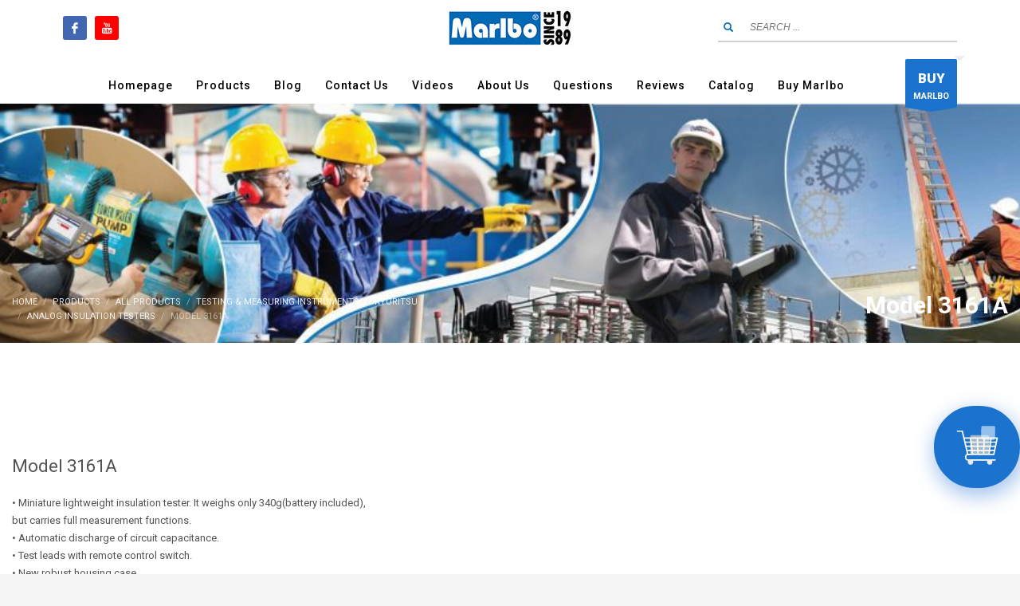

--- FILE ---
content_type: text/html; charset=UTF-8
request_url: https://www.marlbo.net/products/model-3161a-sri-lanka/
body_size: 20657
content:
<!DOCTYPE html>
<html lang="en-US">
<head>
<meta charset="UTF-8"/>
<meta name="twitter:widgets:csp" content="on"/>
<link rel="profile" href="http://gmpg.org/xfn/11"/>
<link rel="pingback" href="https://www.marlbo.net/xmlrpc.php"/>

<title>Analog Continuity Testers | Marlbo Trading Company</title>
<meta name='robots' content='max-image-preview:large' />

<!-- This site is optimized with the Yoast SEO Premium plugin v13.0 - https://yoast.com/wordpress/plugins/seo/ -->
<meta name="description" content="We Distribute Kyoritsu Analog Insulation Testers in Sri Lanka. Miniature lightweight insulation tester. It weighs only 340g(battery included), but carries,"/>
<meta name="robots" content="max-snippet:-1, max-image-preview:large, max-video-preview:-1"/>
<link rel="canonical" href="https://www.marlbo.net/products/model-3161a-sri-lanka/" />
<meta property="og:locale" content="en_US" />
<meta property="og:type" content="article" />
<meta property="og:title" content="Analog Continuity Testers | Marlbo Trading Company" />
<meta property="og:description" content="We Distribute Kyoritsu Analog Insulation Testers in Sri Lanka. Miniature lightweight insulation tester. It weighs only 340g(battery included), but carries," />
<meta property="og:url" content="https://www.marlbo.net/products/model-3161a-sri-lanka/" />
<meta property="og:site_name" content="Marlbo Trading Company" />
<meta property="article:publisher" content="https://www.facebook.com/marlbotradingcompany/" />
<meta property="og:image" content="https://www.marlbo.net/wp-content/uploads/2018/07/Model-3161A.jpg" />
<meta property="og:image:secure_url" content="https://www.marlbo.net/wp-content/uploads/2018/07/Model-3161A.jpg" />
<meta property="og:image:width" content="1000" />
<meta property="og:image:height" content="1000" />
<meta name="twitter:card" content="summary" />
<meta name="twitter:description" content="We Distribute Kyoritsu Analog Insulation Testers in Sri Lanka. Miniature lightweight insulation tester. It weighs only 340g(battery included), but carries," />
<meta name="twitter:title" content="Analog Continuity Testers | Marlbo Trading Company" />
<meta name="twitter:image" content="https://www.marlbo.net/wp-content/uploads/2018/07/Model-3161A.jpg" />
<script type='application/ld+json' class='yoast-schema-graph yoast-schema-graph--main'>{"@context":"https://schema.org","@graph":[{"@type":"Organization","@id":"https://www.marlbo.net/#organization","name":"Marlbo Trading Company","url":"https://www.marlbo.net/","sameAs":["https://www.facebook.com/marlbotradingcompany/","https://www.youtube.com/channel/UCsM8pSoJLYKdqkVE5LBjOnQ"],"logo":{"@type":"ImageObject","@id":"https://www.marlbo.net/#logo","url":"https://www.marlbo.net/wp-content/uploads/2018/05/Marlbo-Logo.jpg","width":261,"height":100,"caption":"Marlbo Trading Company"},"image":{"@id":"https://www.marlbo.net/#logo"}},{"@type":"WebSite","@id":"https://www.marlbo.net/#website","url":"https://www.marlbo.net/","name":"Marlbo Trading Company","description":"Marlbo Trading Company | Official Web Site","publisher":{"@id":"https://www.marlbo.net/#organization"},"potentialAction":{"@type":"SearchAction","target":"https://www.marlbo.net/?s={search_term_string}","query-input":"required name=search_term_string"}},{"@type":"ImageObject","@id":"https://www.marlbo.net/products/model-3161a-sri-lanka/#primaryimage","url":"https://www.marlbo.net/wp-content/uploads/2018/07/Model-3161A.jpg","width":1000,"height":1000,"caption":"Analog Insulation Testers"},{"@type":"WebPage","@id":"https://www.marlbo.net/products/model-3161a-sri-lanka/#webpage","url":"https://www.marlbo.net/products/model-3161a-sri-lanka/","inLanguage":"en-US","name":"Analog Continuity Testers | Marlbo Trading Company","isPartOf":{"@id":"https://www.marlbo.net/#website"},"primaryImageOfPage":{"@id":"https://www.marlbo.net/products/model-3161a-sri-lanka/#primaryimage"},"datePublished":"2018-05-24T12:27:06+00:00","dateModified":"2022-08-24T04:26:33+00:00","description":"We Distribute Kyoritsu Analog Insulation Testers in Sri Lanka. Miniature lightweight insulation tester. It weighs only 340g(battery included), but carries,","breadcrumb":{"@id":"https://www.marlbo.net/products/model-3161a-sri-lanka/#breadcrumb"}},{"@type":"BreadcrumbList","@id":"https://www.marlbo.net/products/model-3161a-sri-lanka/#breadcrumb","itemListElement":[{"@type":"ListItem","position":1,"item":{"@type":"WebPage","@id":"https://www.marlbo.net/","url":"https://www.marlbo.net/","name":"Home"}},{"@type":"ListItem","position":2,"item":{"@type":"WebPage","@id":"https://www.marlbo.net/products/","url":"https://www.marlbo.net/products/","name":"Products"}},{"@type":"ListItem","position":3,"item":{"@type":"WebPage","@id":"https://www.marlbo.net/products/model-3161a-sri-lanka/","url":"https://www.marlbo.net/products/model-3161a-sri-lanka/","name":"Model 3161A"}}]}]}</script>
<!-- / Yoast SEO Premium plugin. -->

<link rel='dns-prefetch' href='//platform-api.sharethis.com' />
<link rel='dns-prefetch' href='//fonts.googleapis.com' />
<link rel="alternate" type="application/rss+xml" title="Marlbo Trading Company &raquo; Feed" href="https://www.marlbo.net/feed/" />
<link rel="alternate" type="application/rss+xml" title="Marlbo Trading Company &raquo; Comments Feed" href="https://www.marlbo.net/comments/feed/" />
<link rel="alternate" type="application/rss+xml" title="Marlbo Trading Company &raquo; Model 3161A Comments Feed" href="https://www.marlbo.net/products/model-3161a-sri-lanka/feed/" />
<script type="text/javascript">
window._wpemojiSettings = {"baseUrl":"https:\/\/s.w.org\/images\/core\/emoji\/14.0.0\/72x72\/","ext":".png","svgUrl":"https:\/\/s.w.org\/images\/core\/emoji\/14.0.0\/svg\/","svgExt":".svg","source":{"concatemoji":"https:\/\/www.marlbo.net\/wp-includes\/js\/wp-emoji-release.min.js?ver=6.1.9"}};
/*! This file is auto-generated */
!function(e,a,t){var n,r,o,i=a.createElement("canvas"),p=i.getContext&&i.getContext("2d");function s(e,t){var a=String.fromCharCode,e=(p.clearRect(0,0,i.width,i.height),p.fillText(a.apply(this,e),0,0),i.toDataURL());return p.clearRect(0,0,i.width,i.height),p.fillText(a.apply(this,t),0,0),e===i.toDataURL()}function c(e){var t=a.createElement("script");t.src=e,t.defer=t.type="text/javascript",a.getElementsByTagName("head")[0].appendChild(t)}for(o=Array("flag","emoji"),t.supports={everything:!0,everythingExceptFlag:!0},r=0;r<o.length;r++)t.supports[o[r]]=function(e){if(p&&p.fillText)switch(p.textBaseline="top",p.font="600 32px Arial",e){case"flag":return s([127987,65039,8205,9895,65039],[127987,65039,8203,9895,65039])?!1:!s([55356,56826,55356,56819],[55356,56826,8203,55356,56819])&&!s([55356,57332,56128,56423,56128,56418,56128,56421,56128,56430,56128,56423,56128,56447],[55356,57332,8203,56128,56423,8203,56128,56418,8203,56128,56421,8203,56128,56430,8203,56128,56423,8203,56128,56447]);case"emoji":return!s([129777,127995,8205,129778,127999],[129777,127995,8203,129778,127999])}return!1}(o[r]),t.supports.everything=t.supports.everything&&t.supports[o[r]],"flag"!==o[r]&&(t.supports.everythingExceptFlag=t.supports.everythingExceptFlag&&t.supports[o[r]]);t.supports.everythingExceptFlag=t.supports.everythingExceptFlag&&!t.supports.flag,t.DOMReady=!1,t.readyCallback=function(){t.DOMReady=!0},t.supports.everything||(n=function(){t.readyCallback()},a.addEventListener?(a.addEventListener("DOMContentLoaded",n,!1),e.addEventListener("load",n,!1)):(e.attachEvent("onload",n),a.attachEvent("onreadystatechange",function(){"complete"===a.readyState&&t.readyCallback()})),(e=t.source||{}).concatemoji?c(e.concatemoji):e.wpemoji&&e.twemoji&&(c(e.twemoji),c(e.wpemoji)))}(window,document,window._wpemojiSettings);
</script>
<style type="text/css">
img.wp-smiley,
img.emoji {
	display: inline !important;
	border: none !important;
	box-shadow: none !important;
	height: 1em !important;
	width: 1em !important;
	margin: 0 0.07em !important;
	vertical-align: -0.1em !important;
	background: none !important;
	padding: 0 !important;
}
</style>
	<link rel='stylesheet' id='flick-css' href='https://www.marlbo.net/wp-content/plugins/mailchimp/css/flick/flick.css?ver=6.1.9' type='text/css' media='all' />
<link rel='stylesheet' id='mailchimpSF_main_css-css' href='https://www.marlbo.net/?mcsf_action=main_css&#038;ver=6.1.9' type='text/css' media='all' />
<!--[if IE]>
<link rel='stylesheet' id='mailchimpSF_ie_css-css' href='https://www.marlbo.net/wp-content/plugins/mailchimp/css/ie.css?ver=6.1.9' type='text/css' media='all' />
<![endif]-->
<link rel='stylesheet' id='zn_all_g_fonts-css' href='//fonts.googleapis.com/css?family=Open+Sans%3A300%2C300italic%2Cregular%2Citalic%7CRoboto+Slab%3A100%2C300%2Cregular%2C700%7CRoboto%7CRoboto+Condensed&#038;ver=6.1.9' type='text/css' media='all' />
<link rel='stylesheet' id='wc-blocks-vendors-style-css' href='https://www.marlbo.net/wp-content/plugins/woocommerce/packages/woocommerce-blocks/build/wc-blocks-vendors-style.css?ver=7.4.3' type='text/css' media='all' />
<link rel='stylesheet' id='wc-blocks-style-css' href='https://www.marlbo.net/wp-content/plugins/woocommerce/packages/woocommerce-blocks/build/wc-blocks-style.css?ver=7.4.3' type='text/css' media='all' />
<link rel='stylesheet' id='jet-engine-frontend-css' href='https://www.marlbo.net/wp-content/plugins/jet-engine/assets/css/frontend.css?ver=2.9.4' type='text/css' media='all' />
<link rel='stylesheet' id='wpda_wpdp_public-css' href='https://www.marlbo.net/wp-content/plugins/wp-data-access/public/../assets/css/wpda_public.css?ver=5.2.11' type='text/css' media='all' />
<link rel='stylesheet' id='dwqa-style-css' href='https://www.marlbo.net/wp-content/plugins/dw-question-answer/templates/assets/css/style.css?ver=180720161357' type='text/css' media='all' />
<link rel='stylesheet' id='dwqa-rtl-css' href='https://www.marlbo.net/wp-content/plugins/dw-question-answer/templates/assets/css/rtl.css?ver=180720161357' type='text/css' media='all' />
<link rel='stylesheet' id='hg-mailchimp-styles-css' href='https://www.marlbo.net/wp-content/plugins/hogash-mailchimp/assets/css/hg-mailchimp.css?ver=1.0.0' type='text/css' media='all' />
<link rel='stylesheet' id='rs-plugin-settings-css' href='https://www.marlbo.net/wp-content/plugins/revslider/public/assets/css/rs6.css?ver=6.2.1' type='text/css' media='all' />
<style id='rs-plugin-settings-inline-css' type='text/css'>
#rs-demo-id {}
</style>
<link rel='stylesheet' id='share-this-share-buttons-sticky-css' href='https://www.marlbo.net/wp-content/plugins/sharethis-share-buttons/css/mu-style.css?ver=1672989552' type='text/css' media='all' />
<link rel='stylesheet' id='photoswipe-css' href='https://www.marlbo.net/wp-content/plugins/woocommerce/assets/css/photoswipe/photoswipe.min.css?ver=6.5.1' type='text/css' media='all' />
<link rel='stylesheet' id='photoswipe-default-skin-css' href='https://www.marlbo.net/wp-content/plugins/woocommerce/assets/css/photoswipe/default-skin/default-skin.min.css?ver=6.5.1' type='text/css' media='all' />
<link rel='stylesheet' id='woocommerce-layout-css' href='https://www.marlbo.net/wp-content/plugins/woocommerce/assets/css/woocommerce-layout.css?ver=6.5.1' type='text/css' media='all' />
<link rel='stylesheet' id='woocommerce-smallscreen-css' href='https://www.marlbo.net/wp-content/plugins/woocommerce/assets/css/woocommerce-smallscreen.css?ver=6.5.1' type='text/css' media='only screen and (max-width: 767px)' />
<link rel='stylesheet' id='woocommerce-general-css' href='https://www.marlbo.net/wp-content/plugins/woocommerce/assets/css/woocommerce.css?ver=6.5.1' type='text/css' media='all' />
<style id='woocommerce-inline-inline-css' type='text/css'>
.woocommerce form .form-row .required { visibility: visible; }
</style>
<link rel='stylesheet' id='ivory-search-styles-css' href='https://www.marlbo.net/wp-content/plugins/add-search-to-menu/public/css/ivory-search.min.css?ver=5.4.10' type='text/css' media='all' />
<link rel='stylesheet' id='yith-infs-style-css' href='https://www.marlbo.net/wp-content/plugins/yith-infinite-scrolling/assets/css/frontend.css?ver=1.8.0' type='text/css' media='all' />
<link rel='stylesheet' id='kallyas-styles-css' href='https://www.marlbo.net/wp-content/themes/kallyas/style.css?ver=4.19.0' type='text/css' media='all' />
<link rel='stylesheet' id='th-bootstrap-styles-css' href='https://www.marlbo.net/wp-content/themes/kallyas/css/bootstrap.min.css?ver=4.19.0' type='text/css' media='all' />
<link rel='stylesheet' id='th-theme-template-styles-css' href='https://www.marlbo.net/wp-content/themes/kallyas/css/template.min.css?ver=4.19.0' type='text/css' media='all' />
<link rel='stylesheet' id='woocommerce-overrides-css' href='https://www.marlbo.net/wp-content/themes/kallyas/css/plugins/kl-woocommerce.css?ver=4.19.0' type='text/css' media='all' />
<link rel='stylesheet' id='dflip-icons-style-css' href='https://www.marlbo.net/wp-content/plugins/3d-flipbook-dflip-lite/assets/css/themify-icons.min.css?ver=1.7.33' type='text/css' media='all' />
<link rel='stylesheet' id='dflip-style-css' href='https://www.marlbo.net/wp-content/plugins/3d-flipbook-dflip-lite/assets/css/dflip.min.css?ver=1.7.33' type='text/css' media='all' />
<link rel='stylesheet' id='elementor-icons-css' href='https://www.marlbo.net/wp-content/plugins/elementor/assets/lib/eicons/css/elementor-icons.min.css?ver=5.15.0' type='text/css' media='all' />
<link rel='stylesheet' id='elementor-frontend-css' href='https://www.marlbo.net/wp-content/plugins/elementor/assets/css/frontend.min.css?ver=3.6.5' type='text/css' media='all' />
<link rel='stylesheet' id='elementor-post-7579-css' href='https://www.marlbo.net/wp-content/uploads/elementor/css/post-7579.css?ver=1687257225' type='text/css' media='all' />
<link rel='stylesheet' id='elementor-pro-css' href='https://www.marlbo.net/wp-content/plugins/elementor-pro/assets/css/frontend.min.css?ver=3.2.1' type='text/css' media='all' />
<link rel='stylesheet' id='elementor-global-css' href='https://www.marlbo.net/wp-content/uploads/elementor/css/global.css?ver=1669621352' type='text/css' media='all' />
<link rel='stylesheet' id='elementor-post-9748-css' href='https://www.marlbo.net/wp-content/uploads/elementor/css/post-9748.css?ver=1687259969' type='text/css' media='all' />
<link rel='stylesheet' id='zion-frontend-css' href='https://www.marlbo.net/wp-content/themes/kallyas/framework/zion-builder/assets/css/znb_frontend.css?ver=1.1.0' type='text/css' media='all' />
<link rel='stylesheet' id='2545-layout.css-css' href='//www.marlbo.net/wp-content/uploads/zion-builder/cache/2545-layout.css?ver=41b081cc4945c77aead0a5309a9e1af0' type='text/css' media='all' />
<link rel='stylesheet' id='jquery-lazyloadxt-spinner-css-css' href='//www.marlbo.net/wp-content/plugins/a3-lazy-load/assets/css/jquery.lazyloadxt.spinner.css?ver=6.1.9' type='text/css' media='all' />
<link rel='stylesheet' id='a3a3_lazy_load-css' href='//www.marlbo.net/wp-content/uploads/sass/a3_lazy_load.min.css?ver=1533098394' type='text/css' media='all' />
<link rel='stylesheet' id='animate.css-css' href='https://www.marlbo.net/wp-content/themes/kallyas/css/vendors/animate.min.css?ver=4.19.0' type='text/css' media='all' />
<link rel='stylesheet' id='kallyas-addon-nav-overlay-css-css' href='https://www.marlbo.net/wp-content/plugins/kallyas-addon-nav-overlay/assets/styles.min.css?ver=1.0.10' type='text/css' media='all' />
<link rel='stylesheet' id='th-theme-print-stylesheet-css' href='https://www.marlbo.net/wp-content/themes/kallyas/css/print.css?ver=4.19.0' type='text/css' media='print' />
<link rel='stylesheet' id='th-theme-options-styles-css' href='//www.marlbo.net/wp-content/uploads/zn_dynamic.css?ver=1693897193' type='text/css' media='all' />
<link rel='stylesheet' id='google-fonts-1-css' href='https://fonts.googleapis.com/css?family=Roboto%3A100%2C100italic%2C200%2C200italic%2C300%2C300italic%2C400%2C400italic%2C500%2C500italic%2C600%2C600italic%2C700%2C700italic%2C800%2C800italic%2C900%2C900italic%7CRoboto+Slab%3A100%2C100italic%2C200%2C200italic%2C300%2C300italic%2C400%2C400italic%2C500%2C500italic%2C600%2C600italic%2C700%2C700italic%2C800%2C800italic%2C900%2C900italic&#038;display=auto&#038;ver=6.1.9' type='text/css' media='all' />
<script type='text/javascript' src='https://www.marlbo.net/wp-includes/js/jquery/jquery.min.js?ver=3.6.1' id='jquery-core-js'></script>
<script type='text/javascript' src='https://www.marlbo.net/wp-includes/js/jquery/jquery-migrate.min.js?ver=3.3.2' id='jquery-migrate-js'></script>
<script type='text/javascript' src='https://www.marlbo.net/wp-content/plugins/mailchimp/js/scrollTo.js?ver=1.5.8' id='jquery_scrollto-js'></script>
<script type='text/javascript' src='https://www.marlbo.net/wp-includes/js/jquery/jquery.form.min.js?ver=4.3.0' id='jquery-form-js'></script>
<script type='text/javascript' id='mailchimpSF_main_js-js-extra'>
/* <![CDATA[ */
var mailchimpSF = {"ajax_url":"https:\/\/www.marlbo.net\/"};
/* ]]> */
</script>
<script type='text/javascript' src='https://www.marlbo.net/wp-content/plugins/mailchimp/js/mailchimp.js?ver=1.5.8' id='mailchimpSF_main_js-js'></script>
<script type='text/javascript' src='https://www.marlbo.net/wp-includes/js/jquery/ui/core.min.js?ver=1.13.2' id='jquery-ui-core-js'></script>
<script type='text/javascript' src='https://www.marlbo.net/wp-content/plugins/mailchimp/js/datepicker.js?ver=6.1.9' id='datepicker-js'></script>
<script type='text/javascript' src='https://www.marlbo.net/wp-includes/js/underscore.min.js?ver=1.13.4' id='underscore-js'></script>
<script type='text/javascript' src='https://www.marlbo.net/wp-includes/js/backbone.min.js?ver=1.4.1' id='backbone-js'></script>
<script type='text/javascript' id='wp-api-request-js-extra'>
/* <![CDATA[ */
var wpApiSettings = {"root":"https:\/\/www.marlbo.net\/wp-json\/","nonce":"93dbfdc3f2","versionString":"wp\/v2\/"};
/* ]]> */
</script>
<script type='text/javascript' src='https://www.marlbo.net/wp-includes/js/api-request.min.js?ver=6.1.9' id='wp-api-request-js'></script>
<script type='text/javascript' src='https://www.marlbo.net/wp-includes/js/wp-api.min.js?ver=6.1.9' id='wp-api-js'></script>
<script type='text/javascript' src='https://www.marlbo.net/wp-content/plugins/wp-data-access/public/../assets/js/wpda_rest_api.js?ver=5.2.11' id='wpda_rest_api-js'></script>
<script type='text/javascript' src='https://www.marlbo.net/wp-content/plugins/revslider/public/assets/js/rbtools.min.js?ver=6.0' id='tp-tools-js'></script>
<script type='text/javascript' src='https://www.marlbo.net/wp-content/plugins/revslider/public/assets/js/rs6.min.js?ver=6.2.1' id='revmin-js'></script>
<script type='text/javascript' src='//platform-api.sharethis.com/js/sharethis.js?ver=2.1.6#property=63b7cb8c0f3ebf00195508eb&#038;product=-buttons&#038;source=sharethis-share-buttons-wordpress' id='share-this-share-buttons-mu-js'></script>
<script type='text/javascript' src='https://www.marlbo.net/wp-content/plugins/woocommerce/assets/js/jquery-blockui/jquery.blockUI.min.js?ver=2.7.0-wc.6.5.1' id='jquery-blockui-js'></script>
<script type='text/javascript' id='wc-add-to-cart-js-extra'>
/* <![CDATA[ */
var wc_add_to_cart_params = {"ajax_url":"\/wp-admin\/admin-ajax.php","wc_ajax_url":"\/?wc-ajax=%%endpoint%%","i18n_view_cart":"View cart","cart_url":"https:\/\/www.marlbo.net","is_cart":"","cart_redirect_after_add":"no"};
/* ]]> */
</script>
<script type='text/javascript' src='https://www.marlbo.net/wp-content/plugins/woocommerce/assets/js/frontend/add-to-cart.min.js?ver=6.5.1' id='wc-add-to-cart-js'></script>
<script type='text/javascript' src='https://www.marlbo.net/wp-content/plugins/js_composer/assets/js/vendors/woocommerce-add-to-cart.js?ver=5.7' id='vc_woocommerce-add-to-cart-js-js'></script>
<link rel="https://api.w.org/" href="https://www.marlbo.net/wp-json/" /><link rel="alternate" type="application/json" href="https://www.marlbo.net/wp-json/wp/v2/product/2545" /><link rel="EditURI" type="application/rsd+xml" title="RSD" href="https://www.marlbo.net/xmlrpc.php?rsd" />
<link rel="wlwmanifest" type="application/wlwmanifest+xml" href="https://www.marlbo.net/wp-includes/wlwmanifest.xml" />
<meta name="generator" content="WordPress 6.1.9" />
<meta name="generator" content="WooCommerce 6.5.1" />
<link rel='shortlink' href='https://www.marlbo.net/?p=2545' />
<link rel="alternate" type="application/json+oembed" href="https://www.marlbo.net/wp-json/oembed/1.0/embed?url=https%3A%2F%2Fwww.marlbo.net%2Fproducts%2Fmodel-3161a-sri-lanka%2F" />
<link rel="alternate" type="text/xml+oembed" href="https://www.marlbo.net/wp-json/oembed/1.0/embed?url=https%3A%2F%2Fwww.marlbo.net%2Fproducts%2Fmodel-3161a-sri-lanka%2F&#038;format=xml" />
<!-- start Simple Custom CSS and JS -->
<style type="text/css">
.woocommerce ul.products li.product .product-list-item .kw-prodimage-img[data-src] {
    opacity: 1!important;
}

.woocommerce ul.products li.product .product-list-item .kw-prodimage-img[data-src]:after,.woocommerce ul.products li.product .product-list-item .kw-prodimage-img[data-src]:before,.woocommerce ul.products li.product .product-list-item .kw-prodimage-img[data-src]:hover {
    opacity: 1!important;
}

.kw-prodimage :hover, .kw-details:hover{
    opacity: 1 !important;
}

.woocommerce ul.products li.product .product-list-item.prod-layout-classic:before{
  opacity: 1 !important;
}

.woocommerce ul.products li.product .product-list-item.prod-layout-classic:after{
  opacity: 1 !important;
}

.woocommerce ul.products li.product .product-list-item.prod-layout-classic .kw-details-desc {
  height:60px;
}

 .woocommerce ul.products li.product .product-list-item.prod-layout-classic .price ins 
{
 	color: red !important;
    font-size: 18px !important;
}
</style>
<!-- end Simple Custom CSS and JS -->
<!-- Global site tag (gtag.js) - Google Analytics -->
<script async src="https://www.googletagmanager.com/gtag/js?id=UA-121781497-1"></script>
<script>
  window.dataLayer = window.dataLayer || [];
  function gtag(){dataLayer.push(arguments);}
  gtag('js', new Date());

  gtag('config', 'UA-121781497-1');
</script>
<!-- Facebook Pixel Code -->
<script>
!function(f,b,e,v,n,t,s)
{if(f.fbq)return;n=f.fbq=function(){n.callMethod?
n.callMethod.apply(n,arguments):n.queue.push(arguments)};
if(!f._fbq)f._fbq=n;n.push=n;n.loaded=!0;n.version='2.0';
n.queue=[];t=b.createElement(e);t.async=!0;
t.src=v;s=b.getElementsByTagName(e)[0];
s.parentNode.insertBefore(t,s)}(window, document,'script',
'https://connect.facebook.net/en_US/fbevents.js');
fbq('init', '2044657992496452');
fbq('track', 'PageView');
</script>
<noscript><img height="1" width="1" style="display:none"
src="https://www.facebook.com/tr?id=2044657992496452&ev=PageView&noscript=1"
/></noscript>
<!-- End Facebook Pixel Code --><script type="text/javascript">
        jQuery(function($) {
            $('.date-pick').each(function() {
                var format = $(this).data('format') || 'mm/dd/yyyy';
                format = format.replace(/yyyy/i, 'yy');
                $(this).datepicker({
                    autoFocusNextInput: true,
                    constrainInput: false,
                    changeMonth: true,
                    changeYear: true,
                    beforeShow: function(input, inst) { $('#ui-datepicker-div').addClass('show'); },
                    dateFormat: format.toLowerCase(),
                });
            });
            d = new Date();
            $('.birthdate-pick').each(function() {
                var format = $(this).data('format') || 'mm/dd';
                format = format.replace(/yyyy/i, 'yy');
                $(this).datepicker({
                    autoFocusNextInput: true,
                    constrainInput: false,
                    changeMonth: true,
                    changeYear: false,
                    minDate: new Date(d.getFullYear(), 1-1, 1),
                    maxDate: new Date(d.getFullYear(), 12-1, 31),
                    beforeShow: function(input, inst) { $('#ui-datepicker-div').removeClass('show'); },
                    dateFormat: format.toLowerCase(),
                });

            });

        });
    </script>
<meta name="framework" content="Redux 4.3.9" />		<script>
			document.documentElement.className = document.documentElement.className.replace( 'no-js', 'js' );
		</script>
				<style>
			.no-js img.lazyload { display: none; }
			figure.wp-block-image img.lazyloading { min-width: 150px; }
							.lazyload, .lazyloading { opacity: 0; }
				.lazyloaded {
					opacity: 1;
					transition: opacity 400ms;
					transition-delay: 0ms;
				}
					</style>
				<meta name="theme-color"
			  content="#1b73cd">
				<meta name="viewport" content="width=device-width, initial-scale=1, maximum-scale=1"/>
		
		<!--[if lte IE 8]>
		<script type="text/javascript">
			var $buoop = {
				vs: {i: 10, f: 25, o: 12.1, s: 7, n: 9}
			};

			$buoop.ol = window.onload;

			window.onload = function () {
				try {
					if ($buoop.ol) {
						$buoop.ol()
					}
				}
				catch (e) {
				}

				var e = document.createElement("script");
				e.setAttribute("type", "text/javascript");
				e.setAttribute("src", "https://browser-update.org/update.js");
				document.body.appendChild(e);
			};
		</script>
		<![endif]-->

		<!-- for IE6-8 support of HTML5 elements -->
		<!--[if lt IE 9]>
		<script src="//html5shim.googlecode.com/svn/trunk/html5.js"></script>
		<![endif]-->
		
	<!-- Fallback for animating in viewport -->
	<noscript>
		<style type="text/css" media="screen">
			.zn-animateInViewport {visibility: visible;}
		</style>
	</noscript>
		<noscript><style>.woocommerce-product-gallery{ opacity: 1 !important; }</style></noscript>
	<script data-cfasync="false"> var dFlipLocation = "https://www.marlbo.net/wp-content/plugins/3d-flipbook-dflip-lite/assets/"; var dFlipWPGlobal = {"text":{"toggleSound":"Turn on\/off Sound","toggleThumbnails":"Toggle Thumbnails","toggleOutline":"Toggle Outline\/Bookmark","previousPage":"Previous Page","nextPage":"Next Page","toggleFullscreen":"Toggle Fullscreen","zoomIn":"Zoom In","zoomOut":"Zoom Out","toggleHelp":"Toggle Help","singlePageMode":"Single Page Mode","doublePageMode":"Double Page Mode","downloadPDFFile":"Download PDF File","gotoFirstPage":"Goto First Page","gotoLastPage":"Goto Last Page","share":"Share","mailSubject":"I wanted you to see this FlipBook","mailBody":"Check out this site {{url}}","loading":"DearFlip: Loading "},"moreControls":"download,pageMode,startPage,endPage,sound","hideControls":"","scrollWheel":"true","backgroundColor":"#777","backgroundImage":"","height":"auto","paddingLeft":"20","paddingRight":"20","controlsPosition":"bottom","duration":800,"soundEnable":"true","enableDownload":"true","enableAnnotation":"false","enableAnalytics":"false","webgl":"true","hard":"none","maxTextureSize":"1600","rangeChunkSize":"524288","zoomRatio":1.5,"stiffness":3,"pageMode":"0","singlePageMode":"0","pageSize":"0","autoPlay":"false","autoPlayDuration":5000,"autoPlayStart":"false","linkTarget":"2","sharePrefix":"dearflip-"};</script><style type="text/css">.recentcomments a{display:inline !important;padding:0 !important;margin:0 !important;}</style><meta name="generator" content="Powered by WPBakery Page Builder - drag and drop page builder for WordPress."/>
<!--[if lte IE 9]><link rel="stylesheet" type="text/css" href="https://www.marlbo.net/wp-content/plugins/js_composer/assets/css/vc_lte_ie9.min.css" media="screen"><![endif]--><link rel="preconnect" href="//code.tidio.co"><meta name="generator" content="Powered by Slider Revolution 6.2.1 - responsive, Mobile-Friendly Slider Plugin for WordPress with comfortable drag and drop interface." />
<link rel="icon" href="https://www.marlbo.net/wp-content/uploads/2018/05/cropped-Favicon-32x32.jpg" sizes="32x32" />
<link rel="icon" href="https://www.marlbo.net/wp-content/uploads/2018/05/cropped-Favicon-192x192.jpg" sizes="192x192" />
<link rel="apple-touch-icon" href="https://www.marlbo.net/wp-content/uploads/2018/05/cropped-Favicon-180x180.jpg" />
<meta name="msapplication-TileImage" content="https://www.marlbo.net/wp-content/uploads/2018/05/cropped-Favicon-270x270.jpg" />
<script type="text/javascript">function setREVStartSize(e){			
			try {								
				var pw = document.getElementById(e.c).parentNode.offsetWidth,
					newh;
				pw = pw===0 || isNaN(pw) ? window.innerWidth : pw;
				e.tabw = e.tabw===undefined ? 0 : parseInt(e.tabw);
				e.thumbw = e.thumbw===undefined ? 0 : parseInt(e.thumbw);
				e.tabh = e.tabh===undefined ? 0 : parseInt(e.tabh);
				e.thumbh = e.thumbh===undefined ? 0 : parseInt(e.thumbh);
				e.tabhide = e.tabhide===undefined ? 0 : parseInt(e.tabhide);
				e.thumbhide = e.thumbhide===undefined ? 0 : parseInt(e.thumbhide);
				e.mh = e.mh===undefined || e.mh=="" || e.mh==="auto" ? 0 : parseInt(e.mh,0);		
				if(e.layout==="fullscreen" || e.l==="fullscreen") 						
					newh = Math.max(e.mh,window.innerHeight);				
				else{					
					e.gw = Array.isArray(e.gw) ? e.gw : [e.gw];
					for (var i in e.rl) if (e.gw[i]===undefined || e.gw[i]===0) e.gw[i] = e.gw[i-1];					
					e.gh = e.el===undefined || e.el==="" || (Array.isArray(e.el) && e.el.length==0)? e.gh : e.el;
					e.gh = Array.isArray(e.gh) ? e.gh : [e.gh];
					for (var i in e.rl) if (e.gh[i]===undefined || e.gh[i]===0) e.gh[i] = e.gh[i-1];
										
					var nl = new Array(e.rl.length),
						ix = 0,						
						sl;					
					e.tabw = e.tabhide>=pw ? 0 : e.tabw;
					e.thumbw = e.thumbhide>=pw ? 0 : e.thumbw;
					e.tabh = e.tabhide>=pw ? 0 : e.tabh;
					e.thumbh = e.thumbhide>=pw ? 0 : e.thumbh;					
					for (var i in e.rl) nl[i] = e.rl[i]<window.innerWidth ? 0 : e.rl[i];
					sl = nl[0];									
					for (var i in nl) if (sl>nl[i] && nl[i]>0) { sl = nl[i]; ix=i;}															
					var m = pw>(e.gw[ix]+e.tabw+e.thumbw) ? 1 : (pw-(e.tabw+e.thumbw)) / (e.gw[ix]);					

					newh =  (e.type==="carousel" && e.justify==="true" ? e.gh[ix] : (e.gh[ix] * m)) + (e.tabh + e.thumbh);
				}			
				
				if(window.rs_init_css===undefined) window.rs_init_css = document.head.appendChild(document.createElement("style"));					
				document.getElementById(e.c).height = newh;
				window.rs_init_css.innerHTML += "#"+e.c+"_wrapper { height: "+newh+"px }";				
			} catch(e){
				console.log("Failure at Presize of Slider:" + e)
			}					   
		  };</script>
		<style type="text/css" id="wp-custom-css">
			@media (max-width: 767px){
.site-header .siteheader-container {
    width: 100%;
    max-height: 70px;
}
}		</style>
		<noscript><style type="text/css"> .wpb_animate_when_almost_visible { opacity: 1; }</style></noscript></head>

<body  class="product-template-default single single-product postid-2545 theme-kallyas woocommerce woocommerce-page woocommerce-no-js kallyas zn-wc-pages-classic kl-sticky-header kl-skin--light wpb-js-composer js-comp-ver-5.7 vc_responsive elementor-default elementor-kit-7579" itemscope="itemscope" itemtype="https://schema.org/WebPage" >


<div class="login_register_stuff"></div><!-- end login register stuff -->		<div id="fb-root"></div>
		<script>(function (d, s, id) {
			var js, fjs = d.getElementsByTagName(s)[0];
			if (d.getElementById(id)) {return;}
			js = d.createElement(s); js.id = id;
			js.src = "https://connect.facebook.net/en_US/sdk.js#xfbml=1&version=v3.0";
			fjs.parentNode.insertBefore(js, fjs);
		}(document, 'script', 'facebook-jssdk'));</script>
		
<div id="zn-nav-overlay" class="znNavOvr znNavOvr--layoutS1 znNavOvr--animation1 znNavOvr--theme-light">

	<div class="znNavOvr-inner is-empty">

		<div class="znNavOvr-menuWrapper"></div>
	</div>

	<a href="#" class="znNavOvr-close znNavOvr-close--trSmall" id="znNavOvr-close">
		<span></span>
		<svg x="0px" y="0px" width="54px" height="54px" viewBox="0 0 54 54">
			<circle fill="transparent" stroke="#656e79" stroke-width="1" cx="27" cy="27" r="25" stroke-dasharray="157 157" stroke-dashoffset="157"></circle>
		</svg>
	</a>
</div>

<div id="page_wrapper">

<header id="header" class="site-header  style17 cta_button header--sticky header--not-sticked    headerstyle-xs--image_color  sticky-resize headerstyle--image_color site-header--relative nav-th--light style9 sheader-sh--default"  data-custom-sticky-textscheme="sh--dark" data-original-sticky-textscheme="sh--default"  role="banner" itemscope="itemscope" itemtype="https://schema.org/WPHeader" >
		<div class="site-header-wrapper sticky-top-area sticky-main-area">

		<div class="site-header-top-wrapper topbar-style--default  sh--default">

			<div class="siteheader-container container">

				

			</div>
		</div><!-- /.site-header-top-wrapper -->

		<div class="kl-top-header site-header-main-wrapper clearfix  header-no-top   sh--default">

			<div class="container siteheader-container ">

				<div class='fxb-col fxb-basis-auto'>

					

<div class="fxb-row site-header-row site-header-main ">

	<div class='fxb-col fxb fxb-start-x fxb-center-y fxb-basis-20 site-header-col-left site-header-main-left'>
		<ul class="sh-component social-icons sc--colored topnav navRight topnav-no-hdnav"><li class="topnav-li social-icons-li"><a href="https://www.facebook.com/marlbotradingcompany/" data-zniconfam="kl-social-icons" data-zn_icon="" target="_blank" class="topnav-item social-icons-item scheader-icon-ue83f" title="Facebook"></a></li><li class="topnav-li social-icons-li"><a href="https://www.youtube.com/channel/UCsM8pSoJLYKdqkVE5LBjOnQ" data-zniconfam="kl-social-icons" data-zn_icon="" target="_blank" class="topnav-item social-icons-item scheader-icon-ue830" title="Youtube"></a></li></ul>	</div>

	<div class='fxb-col fxb fxb-center-x fxb-center-y fxb-basis-auto site-header-col-center site-header-main-center'>
				<div id="logo-container" class="logo-container   logosize--no zn-original-logo">
			<!-- Logo -->
			<h3 class='site-logo logo ' id='logo'><a href='https://www.marlbo.net/' class='site-logo-anch'><img   width="160" height="50"  alt="Marlbo Trading Company" title="Marlbo Trading Company | Official Web Site" data-mobile-logo="http://www.marlbo.net/wp-content/uploads/2021/10/Marlbo-Logo-Image.jpg" data-src="https://www.marlbo.net/wp-content/uploads/2021/10/Marlbo-Logo-Image.jpg" class="logo-img site-logo-img lazyload" src="[data-uri]" /><noscript><img class="logo-img site-logo-img" src="https://www.marlbo.net/wp-content/uploads/2021/10/Marlbo-Logo-Image.jpg" width="160" height="50"  alt="Marlbo Trading Company" title="Marlbo Trading Company | Official Web Site" data-mobile-logo="http://www.marlbo.net/wp-content/uploads/2021/10/Marlbo-Logo-Image.jpg" /></noscript></a></h3>			<!-- InfoCard -->
					</div>

			</div>

	<div class='fxb-col fxb fxb-end-x fxb-center-y fxb-basis-20 site-header-col-right site-header-main-right'>

		<div class='fxb-col fxb fxb-end-x fxb-center-y fxb-basis-20 site-header-main-right-top'>
						
		<div id="search" class="sh-component header-search headsearch--bord">

			<a href="#" class="searchBtn header-search-button">
				<span class="glyphicon glyphicon-search kl-icon-white"></span>
			</a>

			<div class="search-container header-search-container">
				
<form id="searchform" class="gensearch__form" action="https://www.marlbo.net/" method="get">
	<input id="s" name="s" value="" class="inputbox gensearch__input" type="text" placeholder="SEARCH ..." />
	<button type="submit" id="searchsubmit" value="go" class="gensearch__submit glyphicon glyphicon-search"></button>
	        <input type="hidden" name="post_type" value="product">
    </form>			</div>
		</div>

				</div>

		
	</div>

</div><!-- /.site-header-main -->


				</div>

							</div><!-- /.siteheader-container -->

		</div><!-- /.site-header-main-wrapper -->

		
<div class="kl-main-header site-header-bottom-wrapper clearfix  sh--default">

	<div class="container siteheader-container">

		<div class="separator site-header-separator "></div>
				<div class="fxb-row site-header-row site-header-bottom ">


			<div class='fxb-col fxb fxb-start-x fxb-center-y fxb-basis-auto site-header-col-left site-header-bottom-left'>
							</div>


			<div class='fxb-col fxb fxb-center-x fxb-center-y fxb-basis-auto site-header-col-center site-header-bottom-center'>
						<div class="sh-component main-menu-wrapper" role="navigation" itemscope="itemscope" itemtype="https://schema.org/SiteNavigationElement" >

					<div class="zn-res-menuwrapper">
			<a href="#" class="zn-res-trigger zn-menuBurger zn-menuBurger--3--s zn-menuBurger--anim1 " id="zn-res-trigger">
				<span></span>
				<span></span>
				<span></span>
			</a>
		</div><!-- end responsive menu -->
		<div id="main-menu" class="main-nav mainnav--overlay mainnav--active-uline mainnav--pointer-dash nav-mm--light zn_mega_wrapper "><ul id="menu-main-navigation" class="main-menu main-menu-nav zn_mega_menu "><li id="menu-item-2308" class="main-menu-item menu-item menu-item-type-post_type menu-item-object-page menu-item-home menu-item-2308  main-menu-item-top  menu-item-even menu-item-depth-0"><a href="https://www.marlbo.net/" class=" main-menu-link main-menu-link-top"><span>Homepage</span></a></li>
<li id="menu-item-2539" class="main-menu-item menu-item menu-item-type-taxonomy menu-item-object-product_cat current-product-ancestor menu-item-has-children menu-item-2539  main-menu-item-top  menu-item-even menu-item-depth-0"><a href="https://www.marlbo.net/product-category/our-products/" class=" main-menu-link main-menu-link-top"><span>Products</span></a>
<ul class="sub-menu clearfix">
	<li id="menu-item-2313" class="main-menu-item menu-item menu-item-type-taxonomy menu-item-object-product_cat current-product-ancestor current-menu-parent current-product-parent menu-item-2313  main-menu-item-sub  menu-item-odd menu-item-depth-1"><a href="https://www.marlbo.net/product-category/our-products/testing-measuring-instruments-sri-lanka/" class=" main-menu-link main-menu-link-sub"><span>Testing &amp; Measuring Instruments</span></a></li>
	<li id="menu-item-2312" class="main-menu-item menu-item menu-item-type-taxonomy menu-item-object-product_cat menu-item-2312  main-menu-item-sub  menu-item-odd menu-item-depth-1"><a href="https://www.marlbo.net/product-category/our-products/utility-division/" class=" main-menu-link main-menu-link-sub"><span>Utility Division</span></a></li>
	<li id="menu-item-2311" class="main-menu-item menu-item menu-item-type-taxonomy menu-item-object-product_cat menu-item-2311  main-menu-item-sub  menu-item-odd menu-item-depth-1"><a href="https://www.marlbo.net/product-category/our-products/industrial-tools-simulators-machinery/" class=" main-menu-link main-menu-link-sub"><span>Industrial Tools , Simulators &amp; Machinery</span></a></li>
	<li id="menu-item-2314" class="main-menu-item menu-item menu-item-type-taxonomy menu-item-object-product_cat menu-item-2314  main-menu-item-sub  menu-item-odd menu-item-depth-1"><a href="https://www.marlbo.net/product-category/our-products/work-safety-equipment-sri-lanka/" class=" main-menu-link main-menu-link-sub"><span>Work Safety Equipment</span></a></li>
</ul>
</li>
<li id="menu-item-2305" class="main-menu-item menu-item menu-item-type-post_type menu-item-object-page menu-item-2305  main-menu-item-top  menu-item-even menu-item-depth-0"><a href="https://www.marlbo.net/blog/" class=" main-menu-link main-menu-link-top"><span>Blog</span></a></li>
<li id="menu-item-2306" class="main-menu-item menu-item menu-item-type-post_type menu-item-object-page menu-item-2306  main-menu-item-top  menu-item-even menu-item-depth-0"><a href="https://www.marlbo.net/contact-us/" class=" main-menu-link main-menu-link-top"><span>Contact Us</span></a></li>
<li id="menu-item-6349" class="main-menu-item menu-item menu-item-type-post_type menu-item-object-page menu-item-6349  main-menu-item-top  menu-item-even menu-item-depth-0"><a href="https://www.marlbo.net/videos/" class=" main-menu-link main-menu-link-top"><span>Videos</span></a></li>
<li id="menu-item-3905" class="main-menu-item menu-item menu-item-type-custom menu-item-object-custom menu-item-has-children menu-item-3905  main-menu-item-top  menu-item-even menu-item-depth-0"><a href="#" class=" main-menu-link main-menu-link-top"><span>About Us</span></a>
<ul class="sub-menu clearfix">
	<li id="menu-item-2307" class="main-menu-item menu-item menu-item-type-post_type menu-item-object-page menu-item-2307  main-menu-item-sub  menu-item-odd menu-item-depth-1"><a href="https://www.marlbo.net/about-us/" class=" main-menu-link main-menu-link-sub"><span>Who We are</span></a></li>
	<li id="menu-item-3430" class="main-menu-item menu-item menu-item-type-post_type menu-item-object-page menu-item-3430  main-menu-item-sub  menu-item-odd menu-item-depth-1"><a href="https://www.marlbo.net/company-profile/" class=" main-menu-link main-menu-link-sub"><span>Company Profile</span></a></li>
	<li id="menu-item-3106" class="main-menu-item menu-item menu-item-type-post_type menu-item-object-page menu-item-3106  main-menu-item-sub  menu-item-odd menu-item-depth-1"><a href="https://www.marlbo.net/awards-recognition/" class=" main-menu-link main-menu-link-sub"><span>Awards &#038; Recognition</span></a></li>
	<li id="menu-item-3105" class="main-menu-item menu-item menu-item-type-post_type menu-item-object-page menu-item-3105  main-menu-item-sub  menu-item-odd menu-item-depth-1"><a href="https://www.marlbo.net/testimonial/" class=" main-menu-link main-menu-link-sub"><span>Testimonial</span></a></li>
</ul>
</li>
<li id="menu-item-2303" class="main-menu-item menu-item menu-item-type-post_type menu-item-object-page menu-item-2303  main-menu-item-top  menu-item-even menu-item-depth-0"><a href="https://www.marlbo.net/questions/" class=" main-menu-link main-menu-link-top"><span>Questions</span></a></li>
<li id="menu-item-6089" class="main-menu-item menu-item menu-item-type-custom menu-item-object-custom menu-item-6089  main-menu-item-top  menu-item-even menu-item-depth-0"><a href="https://search.google.com/local/writereview?placeid=ChIJNXX8AANZ4joROWK7bCTDA8E" class=" main-menu-link main-menu-link-top"><span>Reviews</span></a></li>
<li id="menu-item-7250" class="main-menu-item menu-item menu-item-type-post_type menu-item-object-page menu-item-7250  main-menu-item-top  menu-item-even menu-item-depth-0"><a href="https://www.marlbo.net/product-catalog/" class=" main-menu-link main-menu-link-top"><span>Catalog</span></a></li>
<li id="menu-item-9761" class="main-menu-item menu-item menu-item-type-custom menu-item-object-custom menu-item-9761  main-menu-item-top  menu-item-even menu-item-depth-0"><a href="https://buymarlbo.com/" class=" main-menu-link main-menu-link-top"><span>Buy Marlbo</span></a></li>
</ul></div>		</div>
		<!-- end main_menu -->
					</div>


			<div class='fxb-col fxb fxb-end-x fxb-center-y fxb-basis-auto site-header-col-right site-header-bottom-right'>
								<a href="https://buymarlbo.com/"  id="ctabutton"  class="sh-component ctabutton kl-cta-ribbon hidden-xs"  target="_self"  itemprop="url" ><strong>BUY</strong>MARLBO<svg version="1.1" class="trisvg" xmlns="http://www.w3.org/2000/svg" xmlns:xlink="http://www.w3.org/1999/xlink" x="0px" y="0px" preserveAspectRatio="none" width="14px" height="5px" viewBox="0 0 14.017 5.006" enable-background="new 0 0 14.017 5.006" xml:space="preserve"><path fill-rule="evenodd" clip-rule="evenodd" d="M14.016,0L7.008,5.006L0,0H14.016z"></path></svg></a>			</div>


		</div><!-- /.site-header-bottom -->
		
		
	</div>
</div><!-- /.site-header-bottom-wrapper -->

	</div><!-- /.site-header-wrapper -->
	</header>
<div class="zn_pb_wrapper clearfix zn_sortable_content" data-droplevel="0"><div id="page_header" class="page-subheader maskcontainer-- page-subheader--custom site-subheader-cst uh_zn_def_header_style eluide5e7917b  psubhead-stheader--relative sh-tcolor--light">

    <div class="bgback"></div>

    
    <div class="th-sparkles"></div>

    <!-- DEFAULT HEADER STYLE -->
    <div class="ph-content-wrap">
        <div class="ph-content-v-center">
            <div>
                <div class="container">
                    <div class="row">
                                                <div class="col-sm-6">
                            <ul vocab="http://schema.org/" typeof="BreadcrumbList" class="breadcrumbs fixclear bread-style--minimal"><li property="itemListElement" typeof="ListItem"><a property="item" typeof="WebPage" href="https://www.marlbo.net"><span property="name">Home</span></a><meta property="position" content="1"></li><li property="itemListElement" typeof="ListItem"><a property="item" typeof="WebPage" href="https://www.marlbo.net/products/"><span property="name">Products</span></a><meta property="position" content="2"></li><li property="itemListElement" typeof="ListItem"><a property="item" typeof="WebPage" href="https://www.marlbo.net/product-category/our-products/"><span property="name">All Products</span></a><meta property="position" content="3"></li><li property="itemListElement" typeof="ListItem"><a property="item" typeof="WebPage" href="https://www.marlbo.net/product-category/our-products/testing-measuring-instruments-sri-lanka/"><span property="name">Testing &amp; Measuring Instruments</span></a><meta property="position" content="4"></li><li property="itemListElement" typeof="ListItem"><a property="item" typeof="WebPage" href="https://www.marlbo.net/product-category/our-products/testing-measuring-instruments-sri-lanka/kyoritsu-sri-lanka/"><span property="name">KYORITSU</span></a><meta property="position" content="5"></li><li property="itemListElement" typeof="ListItem"><a property="item" typeof="WebPage" href="https://www.marlbo.net/product-category/our-products/testing-measuring-instruments-sri-lanka/kyoritsu-sri-lanka/kyoritsu-analog-insulation-testers-sri-lanka/"><span property="name">Analog Insulation Testers</span></a><meta property="position" content="6"></li><li>Model 3161A</li></ul>                            <div class="clearfix"></div>
                        </div>
                        
                                                <div class="col-sm-6">
                            <div class="subheader-titles">
                                <h2 class="subheader-maintitle" itemprop="headline" >Model 3161A</h2>                            </div>
                        </div>
                                            </div>
                    <!-- end row -->
                </div>
            </div>
        </div>
    </div>
    <div class="kl-mask kl-bottommask kl-mask-- kl-mask--light"></div></div>
<div class="th-spacer clearfix eluidfa7cc4f1     "></div>		<section class="zn_section eluidb18bf523     section-sidemargins    section--no " id="eluidb18bf523"  >

			
			<div class="zn_section_size container zn-section-height--auto zn-section-content_algn--top ">

				<div class="row ">
					
		<div class="eluid6f3869aa            col-md-6 col-sm-6   znColumnElement"  id="eluid6f3869aa" >

			
			<div class="znColumnElement-innerWrapper-eluid6f3869aa znColumnElement-innerWrapper znColumnElement-innerWrapper--valign-top znColumnElement-innerWrapper--halign-left " >

				<div class="znColumnElement-innerContent">					<div class="zn_text_box eluid72b9d576  zn_text_box-light element-scheme--light" ><h1 class="zn_text_box-title zn_text_box-title--style2 ">Model  3161A</h1><p>• Miniature lightweight insulation tester. It weighs only 340g(battery included),<br />
but carries full measurement functions.<br />
• Automatic discharge of circuit capacitance.<br />
• Test leads with remote control switch.<br />
• New robust housing case.<br />
• Back light function.<br />
• Neck strap for both hands operation</p>
</div>
<div class="zn_accordion_element eluidba06857a  acc-sch--light element-scheme--light zn-acc--style3" >
	<div id="accordion_eluid9d15e33a_1" class="acc--style3 text-custom-parent panel-group"><div class="panel acc-group"><div class="acc-panel-title"><a data-toggle="collapse"  href="#acceluid9d15e33a1" class="acc-tgg-button  collapsed  text-custom-child-hov">Request a Quote<span class="acc-icon"></span></a></div><div id="acceluid9d15e33a1" class="acc-panel-collapse collapse "><div class="acc-content row ">
		<div class="eluiddc9d46dc            col-md-12 col-sm-12   znColumnElement"  id="eluiddc9d46dc" >

			
			<div class="znColumnElement-innerWrapper-eluiddc9d46dc znColumnElement-innerWrapper znColumnElement-innerWrapper--valign-top znColumnElement-innerWrapper--halign-left " >

				<div class="znColumnElement-innerContent">					
		<div class="zn_contact_form_container contactForm cf-elm eluidde4652a3  cf--light element-scheme--light  " >
						<form action="#" id="form_eluidde4652a3" method="post" class="zn_contact_form contact_form cf-elm-form row " data-redirect="http://www.marlbo.net"><p class="col-sm-12"><strong>DEBUG IS ENABLED!</strong> Debug mode is only for development mode and shouldn't be enabled in production mode.</p><div class="col-sm-6  kl-fancy-form zn_form_field zn_cf_text"><input type="text" name="zn_form_field_name1_0" id="zn_form_field_name1_0" placeholder="Enter Your Name" value="" class="zn_form_input zn-field-text form-control  kl-fancy-form-input zn_validate_not_empty "/><label for="zn_form_field_name1_0" class="control-label kl-font-alt kl-fancy-form-label">Name</label></div><div class="col-sm-6  kl-fancy-form zn_form_field zn_cf_text"><input type="text" name="zn_form_field_phone1_1" id="zn_form_field_phone1_1" placeholder="Enter Contact Number" value="" class="zn_form_input zn-field-text form-control  kl-fancy-form-input zn_validate_not_empty "/><label for="zn_form_field_phone1_1" class="control-label kl-font-alt kl-fancy-form-label">Phone</label></div><div class="col-sm-12  kl-fancy-form zn_form_field zn_cf_text"><input type="text" name="zn_form_field_email_address1_2" id="zn_form_field_email_address1_2" placeholder="Enter Your Email" value="" class="zn_form_input zn-field-text form-control  kl-fancy-form-input zn_validate_not_empty "/><label for="zn_form_field_email_address1_2" class="control-label kl-font-alt kl-fancy-form-label">Email Address</label></div><div class="col-sm-12  kl-fancy-form zn_form_field zn_cf_text"><input type="text" name="zn_form_field_item_name1_3" id="zn_form_field_item_name1_3" placeholder="Enter the Item Brand or Item Name" value="" class="zn_form_input zn-field-text form-control  kl-fancy-form-input zn_validate_not_empty "/><label for="zn_form_field_item_name1_3" class="control-label kl-font-alt kl-fancy-form-label">Item Name</label></div><div class="col-sm-6  kl-fancy-form zn_form_field zn_cf_text"><input type="text" name="zn_form_field_model_number1_4" id="zn_form_field_model_number1_4" placeholder="Enter Product Model Number" value="" class="zn_form_input zn-field-text form-control  kl-fancy-form-input zn_validate_not_empty "/><label for="zn_form_field_model_number1_4" class="control-label kl-font-alt kl-fancy-form-label">MODEL NUMBER</label></div><div class="col-sm-6  kl-fancy-form zn_form_field zn_cf_text"><input type="text" name="zn_form_field_buying_quantity1_5" id="zn_form_field_buying_quantity1_5" placeholder="Enter Quantity" value="" class="zn_form_input zn-field-text form-control  kl-fancy-form-input zn_validate_not_empty "/><label for="zn_form_field_buying_quantity1_5" class="control-label kl-font-alt kl-fancy-form-label">Buying Quantity</label></div><div class="col-sm-12  kl-fancy-form zn_form_field zn_cf_hidden"><input type="hidden" name="zn_pb_form_submit_1" id="zn_pb_form_submit_1" value="1" class="zn_form_input zn_validate_none" /></div><p class="col-sm-12  kl-fancy-form zn_form_field zn_cf_checkbox"><input id="send_me_copy_eluidde4652a3" name="send_me_copy_eluidde4652a3" value="yes"
							class="zn_form_input form-control--light" type="checkbox"/><label for="send_me_copy_eluidde4652a3">Send me a copy</label><p><div class="col-sm-12"><div class="zn_contact_ajax_response titleColor" id="zn_form_id1" ></div><div class="zn_submit_container text-left"><button class="zn_contact_submit btn btn-fullcolor btn--rounded  " type="submit">Submit</button></div></div></form>
		</div>

						</div>
			</div>

			
		</div>
	</div></div></div></div></div>
<!-- end // .zn_accordion_element  -->
<div class="th-spacer clearfix eluide86c31a5     "></div><div id="eluid935b81da" class="zn_buttons_element eluid935b81da text-left " ><a href="https://www.kew-ltd.co.jp/files/en/manual/3161A_IM_92-1647A_E_L.pdf" id="eluid935b81da0" class="eluid935b81da0 btn-element btn-element-0 btn  btn-lined lined-custom   btn-block btn-icon--before btn--rounded"  target="_blank" rel="noopener" itemprop="url" ><span>DATASHEET</span></a></div><div class="th-spacer clearfix eluid73095ac4     "></div>				</div>
			</div>

			
		</div>
	
		<div class="eluid910de13e            col-md-6 col-sm-6   znColumnElement"  id="eluid910de13e" >

			
			<div class="znColumnElement-innerWrapper-eluid910de13e znColumnElement-innerWrapper znColumnElement-innerWrapper--valign-top znColumnElement-innerWrapper--halign-left " >

				<div class="znColumnElement-innerContent">					<div class="image-boxes image-boxes--1 eluidec110dab   imgboxes_style1" ><div class="image-boxes-holder imgboxes-wrapper   u-mb-0"><div class="image-boxes-img-wrapper"><img     alt=""  title="" data-src="http://www.marlbo.net/wp-content/uploads/2018/07/Model-3161A.jpg" class="image-boxes-img  lazyload" src="[data-uri]" /><noscript><img class="image-boxes-img " src="http://www.marlbo.net/wp-content/uploads/2018/07/Model-3161A.jpg"   alt=""  title="" /></noscript></div></div></div>				</div>
			</div>

			
		</div>
	
				</div>
			</div>

					</section>


		</div><div class="znpb-footer-smart-area" >		<section class="zn_section eluid52667ac6  hidden-lg hidden-md hidden-sm hidden-xs    section-sidemargins    zn_section--inlinemodal mfp-hide   section--no " id="eluid52667ac6" data-autoprevent="halfhour" >

			
			<div class="zn_section_size container zn-section-height--auto zn-section-content_algn--top ">

				<div class="row ">
					
		<div class="eluid5d971c56            col-md-10 col-sm-10   znColumnElement"  id="eluid5d971c56" >

			
			<div class="znColumnElement-innerWrapper-eluid5d971c56 znColumnElement-innerWrapper znColumnElement-innerWrapper--valign-top znColumnElement-innerWrapper--halign-left " >

				<div class="znColumnElement-innerContent">					<div class="kl-title-block clearfix tbk--text- tbk--left text-left tbk-symbol--  tbk-icon-pos--after-title eluid79721d22 " ><h2 class="tbk__title" itemprop="headline" >Would You like to Receive a Free Quotation?</h2><p class="tbk__subtitle" itemprop="alternativeHeadline" >Just hit the button aside to get a free quotation on any product in our web site</p></div>				</div>
			</div>

			
		</div>
	
		<div class="eluid4bb3b425            col-md-2 col-sm-2   znColumnElement"  id="eluid4bb3b425" >

			
			<div class="znColumnElement-innerWrapper-eluid4bb3b425 znColumnElement-innerWrapper znColumnElement-innerWrapper--valign-top znColumnElement-innerWrapper--halign-left " >

				<div class="znColumnElement-innerContent">					<div id="eluid812025f1" class="zn_buttons_element eluid812025f1 text-left " ><a href="#eluidb639f496" id="eluid812025f10" class="eluid812025f10 btn-element btn-element-0 btn  btn-fullcolor btn-md  btn-block btn-icon--before btn--square"  data-lightbox="inline"  itemprop="url" ><span>Yes , I want a Quotation</span></a></div>				</div>
			</div>

			
		</div>
	
				</div>
			</div>

					</section>


		<div class="zn_custom_html eluidf7bbc657 hidden-lg hidden-md hidden-sm hidden-xs " ><style type="text/css">
.button_float{
	position:fixed;
	top:50%;
	right:1px;	
	z-index:1000;
	display:none !important;
}
</style>

<a class="button_float" href="https://www.marlbo.net/promotion" target="_blank">
  <img  style="width:150px;" data-src="https://www.marlbo.net/wp-content/uploads/2021/11/New-Animation.gif" class="lazyload" src="[data-uri]" /><noscript><img src="https://www.marlbo.net/wp-content/uploads/2021/11/New-Animation.gif" style="width:150px;"/></noscript>    
</a></div>		<section class="zn_section eluid608aea1b     section-sidemargins    section--no element-scheme--light" id="footer-main"  >

			
			<div class="zn_section_size container zn-section-height--auto zn-section-content_algn--top ">

				<div class="row ">
					
		<div class="eluid25f03e97            col-md-4 col-sm-4   znColumnElement"  id="eluid25f03e97" >

			
			<div class="znColumnElement-innerWrapper-eluid25f03e97 znColumnElement-innerWrapper znColumnElement-innerWrapper--valign-top znColumnElement-innerWrapper--halign-left " >

				<div class="znColumnElement-innerContent">					<div class="image-boxes imgbox-simple eluid462c9d39 footer-logo" ><div class="image-boxes-holder imgboxes-wrapper u-mb-0  "><div class="image-boxes-img-wrapper img-align-left"><img     alt=""  title="" data-src="http://www.marlbo.net/wp-content/uploads/2020/02/Marlbo-Wite-Logo.png" class="image-boxes-img img-responsive  lazyload" src="[data-uri]" /><noscript><img class="image-boxes-img img-responsive " src="http://www.marlbo.net/wp-content/uploads/2020/02/Marlbo-Wite-Logo.png"   alt=""  title="" /></noscript></div></div></div><div class="kl-title-block clearfix tbk--text- tbk--left text-left tbk-symbol--  tbk-icon-pos--after-title eluidad2cd202 " ><p class="tbk__subtitle" itemprop="alternativeHeadline" >Marlbo Trading Company is a reputed company for importing and Distributing of Electrical Equipment in Sri Lanka for over two decades .</p></div><div class="kl-title-block clearfix tbk--text- tbk--left text-left tbk-symbol--  tbk-icon-pos--after-title eluide0e66b15 " ><h4 class="tbk__title" itemprop="headline" >WE'RE SOCIAL</h4></div><div class="elm-socialicons eluidbd3c2183  text-left sc-icon--left elm-socialicons--light element-scheme--light" ><ul class="elm-social-icons sc--custom sh--square sc-lay--normal clearfix"><li class="elm-social-icons-item"><a href="https://www.facebook.com/marlbotradingcompany/"  class="elm-sc-link elm-sc-icon-0"  target="_blank" rel="noopener" itemprop="url" ><span class="elm-sc-icon " data-zniconfam="kl-social-icons" data-zn_icon=""></span></a><div class="clearfix"></div></li><li class="elm-social-icons-item"><a href="https://www.youtube.com/channel/UCsM8pSoJLYKdqkVE5LBjOnQ"  class="elm-sc-link elm-sc-icon-1"  target="_blank" rel="noopener" itemprop="url" ><span class="elm-sc-icon " data-zniconfam="kl-social-icons" data-zn_icon=""></span></a><div class="clearfix"></div></li><li class="elm-social-icons-item"><a href="https://twitter.com/companymarlbo?lang=en"  class="elm-sc-link elm-sc-icon-2"  target="_blank" rel="noopener" itemprop="url" ><span class="elm-sc-icon " data-zniconfam="kl-social-icons" data-zn_icon=""></span></a><div class="clearfix"></div></li><li class="elm-social-icons-item"><a href="https://www.instagram.com/marlbotradingcompany/"  class="elm-sc-link elm-sc-icon-3"  target="_blank" rel="noopener" itemprop="url" ><span class="elm-sc-icon " data-zniconfam="kl-social-icons" data-zn_icon=""></span></a><div class="clearfix"></div></li><li class="elm-social-icons-item"><a href="https://www.linkedin.com/in/marlbo-trading-company-colombo-sri-lanka-105938150/"  class="elm-sc-link elm-sc-icon-4"  target="_blank" rel="noopener" itemprop="url" ><span class="elm-sc-icon " data-zniconfam="kl-social-icons" data-zn_icon=""></span></a><div class="clearfix"></div></li></ul></div>				</div>
			</div>

			
		</div>
	
		<div class="eluid7926433e            col-md-4 col-sm-4   znColumnElement"  id="eluid7926433e" >

			
			<div class="znColumnElement-innerWrapper-eluid7926433e znColumnElement-innerWrapper znColumnElement-innerWrapper--valign-top znColumnElement-innerWrapper--halign-left " >

				<div class="znColumnElement-innerContent">					<div class="kl-title-block clearfix tbk--text- tbk--left text-left tbk-symbol--  tbk-icon-pos--after-title eluid3eb4cc3d " ><h4 class="tbk__title" itemprop="headline" >LIKE US ON FACEBOOK</h4></div><div class="zn_text_box eluidd8e35390  zn_text_box-light element-scheme--light" ><p><iframe style="border: none; overflow: hidden;"  width="400" height="310" frameborder="0" scrolling="no" data-src="https://www.facebook.com/plugins/page.php?href=https%3A%2F%2Fwww.facebook.com%2Fmarlbotradingcompany%2F&amp;tabs=timeline&amp;width=340&amp;height=500&amp;small_header=false&amp;adapt_container_width=true&amp;hide_cover=false&amp;show_facepile=true&amp;appId=1836068086537081" class="lazyload" src="[data-uri]"></iframe></p>
</div>				</div>
			</div>

			
		</div>
	
		<div class="eluidd7f77414            col-md-4 col-sm-4   znColumnElement" data-anim-delay="700ms" id="eluidd7f77414" >

			
			<div class="znColumnElement-innerWrapper-eluidd7f77414 znColumnElement-innerWrapper znColumnElement-innerWrapper--valign-top znColumnElement-innerWrapper--halign-left " >

				<div class="znColumnElement-innerContent">					<div class="kl-title-block clearfix tbk--text- tbk--left text-left tbk-symbol--  tbk-icon-pos--after-title eluidc2d5af46 " ><h4 class="tbk__title" itemprop="headline" >COMPANY INFO</h4></div><div class="kl-iconbox eluid827eadee   kl-iconbox--type-icon  kl-iconbox--fleft kl-iconbox--align-left text-left kl-iconbox--theme-light element-scheme--light"  id="eluid827eadee">
	<div class="kl-iconbox__inner clearfix">

		
				<div class="kl-iconbox__icon-wrapper ">
			<span class="kl-iconbox__icon kl-iconbox__icon--" data-zniconfam="icomoon" data-zn_icon=""></span>		</div><!-- /.kl-iconbox__icon-wrapper -->
		
		
		<div class="kl-iconbox__content-wrapper">

			
			<div class="kl-iconbox__el-wrapper kl-iconbox__title-wrapper">
				<h3 class="kl-iconbox__title element-scheme__hdg1" itemprop="headline" >Monday - Friday 8:30AM–5:30PM</h3>
			</div>
			
			
		</div><!-- /.kl-iconbox__content-wrapper -->

	</div>
</div>

<div class="kl-iconbox eluidbac75aa1   kl-iconbox--type-icon  kl-iconbox--fleft kl-iconbox--align-left text-left kl-iconbox--theme-light element-scheme--light"  id="eluidbac75aa1">
	<div class="kl-iconbox__inner clearfix">

		
				<div class="kl-iconbox__icon-wrapper ">
			<span class="kl-iconbox__icon kl-iconbox__icon--" data-zniconfam="icomoon" data-zn_icon=""></span>		</div><!-- /.kl-iconbox__icon-wrapper -->
		
		
		<div class="kl-iconbox__content-wrapper">

			
			<div class="kl-iconbox__el-wrapper kl-iconbox__title-wrapper">
				<h3 class="kl-iconbox__title element-scheme__hdg1" itemprop="headline" >0112 576 999</h3>
			</div>
			
			
		</div><!-- /.kl-iconbox__content-wrapper -->

	</div>
</div>

<div class="kl-iconbox eluidd9508183   kl-iconbox--type-icon  kl-iconbox--fleft kl-iconbox--align-left text-left kl-iconbox--theme-light element-scheme--light"  id="eluidd9508183">
	<div class="kl-iconbox__inner clearfix">

		
				<div class="kl-iconbox__icon-wrapper ">
			<span class="kl-iconbox__icon kl-iconbox__icon--" data-zniconfam="icomoon" data-zn_icon=""></span>		</div><!-- /.kl-iconbox__icon-wrapper -->
		
		
		<div class="kl-iconbox__content-wrapper">

			
			<div class="kl-iconbox__el-wrapper kl-iconbox__title-wrapper">
				<h3 class="kl-iconbox__title element-scheme__hdg1" itemprop="headline" >marlbo@sltnet.lk</h3>
			</div>
			
			
		</div><!-- /.kl-iconbox__content-wrapper -->

	</div>
</div>

<div class="kl-title-block clearfix tbk--text- tbk--left text-left tbk-symbol--  tbk-icon-pos--after-title eluidbcc2fe46 " ><h4 class="tbk__title" itemprop="headline" >LOCATE US</h4></div><div class="zn_text_box eluid896ec451  zn_text_box-light element-scheme--light" ><p><iframe style="border: 0;"  width="600" height="120" frameborder="0" allowfullscreen="allowfullscreen" data-src="https://www.google.com/maps/embed?pb=!1m18!1m12!1m3!1d3960.850658878073!2d79.85019771477282!3d6.908454495008243!2m3!1f0!2f0!3f0!3m2!1i1024!2i768!4f13.1!3m3!1m2!1s0x3ae2590300fc7535%3A0xc103c3246cbb6239!2sMarlbo%20Trading%20Company!5e0!3m2!1sen!2slk!4v1582626562812!5m2!1sen!2slk" class="lazyload" src="[data-uri]"></iframe></p>
</div><div class="th-spacer clearfix eluidd160130e     "></div>				</div>
			</div>

			
		</div>
	
				</div>
			</div>

					</section>


				<section class="zn_section eluid7ab027c8     section-sidemargins    section--no element-scheme--light" id="footer-main"  >

			
			<div class="zn_section_size container zn-section-height--auto zn-section-content_algn--middle ">

				<div class="row gutter-0">
					
		<div class="eluid3a61ae51            col-md-12 col-sm-12   znColumnElement"  id="eluid3a61ae51" >

			
			<div class="znColumnElement-innerWrapper-eluid3a61ae51 znColumnElement-innerWrapper znColumnElement-innerWrapper--valign-top znColumnElement-innerWrapper--halign-left " >

				<div class="znColumnElement-innerContent">					<div class="kl-title-block clearfix tbk--text- tbk--left text-left tbk-symbol--  tbk-icon-pos--after-title eluid642c5291 " ><p class="tbk__title" itemprop="headline" >© 2020 Marlbo Trading All rights reserved. | Powered by <a href="https://cmeck.com/"><span style="color:#fff;">CMECK</span></a></p></div>				</div>
			</div>

			
		</div>
	
				</div>
			</div>

					</section>


		</div></div><!-- end page_wrapper -->

<a href="#" id="totop" class="u-trans-all-2s js-scroll-event" data-forch="300" data-visibleclass="on--totop">TOP</a>

		<style type="text/css">
			@import url('https://maxcdn.bootstrapcdn.com/font-awesome/4.5.0/css/font-awesome.min.css');

			.dwqa-questions-list .dwqa-question-item {
				padding-left: 70px;
			}

			.dwqa-questions-list .dwqa-question-item .avatar {
				position: static;
				width: 12px;
				height: 12px;
				margin-right: 5px;
				margin-top: 0;
				display: inline-block;
			}

			.dwqa-question-item .dwqa-status {
				position: absolute;
				left: 15px;
				top: 50%;
				width: 36px;
				height: 36px;
				margin-top: -18px;
				border-radius: 36px;
				text-indent: -9999px;
				padding: 0;
				background: none;
				box-shadow: 0 0 0 1px #e67e22 inset;
			}

			.dwqa-question-item .dwqa-status:after {
				content: "\f128";
				display: block;
				font: normal normal normal 14px/1 FontAwesome;
				font-size: inherit;
				text-rendering: auto;
				-webkit-font-smoothing: antialiased;
				-moz-osx-font-smoothing: grayscale;

				color: #e67e22;
				text-indent: 0;
				font-size: 18px;
				width: 36px;
				height: 36px;
				line-height: 36px;
				text-align: center;
				top: 0;
				position: absolute;
			}

			.dwqa-question-item .dwqa-status-closed {
				box-shadow: 0 0 0 1px #666 inset;
			}

			.dwqa-question-item .dwqa-status-closed:after {
				color: #666;
				content: "\f023";
			}

			.dwqa-question-item .dwqa-status-resolved {
				box-shadow: 0 0 0 1px #578824 inset;
			}

			.dwqa-question-item .dwqa-status-resolved:after {
				color: #578824;
				content: "\f00c";
			}

			.dwqa-question-item .dwqa-status-answered {
				box-shadow: 0 0 0 1px #1ba1e2 inset;
			}

			.dwqa-question-item .dwqa-status-answered:after {
				color: #1ba1e2;
				content: "\f112";
				font-size: 14px;
			}
		</style>
				<div data-elementor-type="popup" data-elementor-id="9748" class="elementor elementor-9748 elementor-location-popup" data-elementor-settings="{&quot;prevent_close_on_background_click&quot;:&quot;yes&quot;,&quot;prevent_close_on_esc_key&quot;:&quot;yes&quot;,&quot;triggers&quot;:{&quot;page_load_delay&quot;:10,&quot;page_load&quot;:&quot;yes&quot;,&quot;scrolling_offset&quot;:10,&quot;scrolling&quot;:&quot;yes&quot;,&quot;scrolling_direction&quot;:&quot;down&quot;},&quot;timing&quot;:[]}">
		<div class="elementor-section-wrap">
					<section class="elementor-section elementor-top-section elementor-element elementor-element-e1ba704 elementor-section-boxed elementor-section-height-default elementor-section-height-default" data-id="e1ba704" data-element_type="section" data-settings="{&quot;background_background&quot;:&quot;classic&quot;}">
						<div class="elementor-container elementor-column-gap-default">
					<div class="elementor-column elementor-col-100 elementor-top-column elementor-element elementor-element-1bccffc" data-id="1bccffc" data-element_type="column">
			<div class="elementor-widget-wrap elementor-element-populated">
								<div class="elementor-element elementor-element-12f665d elementor-align-center elementor-widget elementor-widget-lottie" data-id="12f665d" data-element_type="widget" data-settings="{&quot;source_json&quot;:{&quot;url&quot;:&quot;https:\/\/www.marlbo.net\/wp-content\/uploads\/2023\/06\/nj4yjgCkSf-2.json&quot;,&quot;id&quot;:9754,&quot;alt&quot;:&quot;&quot;,&quot;source&quot;:&quot;library&quot;},&quot;link_to&quot;:&quot;custom&quot;,&quot;custom_link&quot;:{&quot;url&quot;:&quot;https:\/\/buymarlbo.com\/&quot;,&quot;is_external&quot;:&quot;on&quot;,&quot;nofollow&quot;:&quot;&quot;,&quot;custom_attributes&quot;:&quot;&quot;},&quot;loop&quot;:&quot;yes&quot;,&quot;start_point&quot;:{&quot;unit&quot;:&quot;%&quot;,&quot;size&quot;:20,&quot;sizes&quot;:[]},&quot;end_point&quot;:{&quot;unit&quot;:&quot;%&quot;,&quot;size&quot;:60,&quot;sizes&quot;:[]},&quot;source&quot;:&quot;media_file&quot;,&quot;caption_source&quot;:&quot;none&quot;,&quot;trigger&quot;:&quot;arriving_to_viewport&quot;,&quot;viewport&quot;:{&quot;unit&quot;:&quot;%&quot;,&quot;size&quot;:&quot;&quot;,&quot;sizes&quot;:{&quot;start&quot;:0,&quot;end&quot;:100}},&quot;play_speed&quot;:{&quot;unit&quot;:&quot;px&quot;,&quot;size&quot;:1,&quot;sizes&quot;:[]},&quot;renderer&quot;:&quot;svg&quot;}" data-widget_type="lottie.default">
				<div class="elementor-widget-container">
			<a class="e-lottie__container__link" href="https://buymarlbo.com/" target="_blank"><div class="e-lottie__container"><div class="e-lottie__animation"></div></div></a>		</div>
				</div>
					</div>
		</div>
							</div>
		</section>
				</div>
		</div>
		<style type="text/css" media="screen">.is-menu path.search-icon-path { fill: #848484;}body .popup-search-close:after, body .search-close:after { border-color: #848484;}body .popup-search-close:before, body .search-close:before { border-color: #848484;}</style><div id="is-popup-wrapper" style="display:none"><div class="is-popup-search-form"><form  class="is-search-form is-form-style is-form-style-3 is-form-id-7082 " action="https://www.marlbo.net/" method="get" role="search" ><label for="is-search-input-7082"><span class="is-screen-reader-text">Search for:</span><input  type="search" id="is-search-input-7082" name="s" value="" class="is-search-input" placeholder="Search here..." autocomplete=off /></label><button type="submit" class="is-search-submit"><span class="is-screen-reader-text">Search Button</span><span class="is-search-icon"><svg focusable="false" aria-label="Search" xmlns="http://www.w3.org/2000/svg" viewBox="0 0 24 24" width="24px"><path d="M15.5 14h-.79l-.28-.27C15.41 12.59 16 11.11 16 9.5 16 5.91 13.09 3 9.5 3S3 5.91 3 9.5 5.91 16 9.5 16c1.61 0 3.09-.59 4.23-1.57l.27.28v.79l5 4.99L20.49 19l-4.99-5zm-6 0C7.01 14 5 11.99 5 9.5S7.01 5 9.5 5 14 7.01 14 9.5 11.99 14 9.5 14z"></path></svg></span></button><input type="hidden" name="id" value="7082" /><input type="hidden" name="post_type" value="product" /></form></div></div>
<div class="pswp" tabindex="-1" role="dialog" aria-hidden="true">
	<div class="pswp__bg"></div>
	<div class="pswp__scroll-wrap">
		<div class="pswp__container">
			<div class="pswp__item"></div>
			<div class="pswp__item"></div>
			<div class="pswp__item"></div>
		</div>
		<div class="pswp__ui pswp__ui--hidden">
			<div class="pswp__top-bar">
				<div class="pswp__counter"></div>
				<button class="pswp__button pswp__button--close" aria-label="Close (Esc)"></button>
				<button class="pswp__button pswp__button--share" aria-label="Share"></button>
				<button class="pswp__button pswp__button--fs" aria-label="Toggle fullscreen"></button>
				<button class="pswp__button pswp__button--zoom" aria-label="Zoom in/out"></button>
				<div class="pswp__preloader">
					<div class="pswp__preloader__icn">
						<div class="pswp__preloader__cut">
							<div class="pswp__preloader__donut"></div>
						</div>
					</div>
				</div>
			</div>
			<div class="pswp__share-modal pswp__share-modal--hidden pswp__single-tap">
				<div class="pswp__share-tooltip"></div>
			</div>
			<button class="pswp__button pswp__button--arrow--left" aria-label="Previous (arrow left)"></button>
			<button class="pswp__button pswp__button--arrow--right" aria-label="Next (arrow right)"></button>
			<div class="pswp__caption">
				<div class="pswp__caption__center"></div>
			</div>
		</div>
	</div>
</div>
	<script type="text/javascript">
		(function () {
			var c = document.body.className;
			c = c.replace(/woocommerce-no-js/, 'woocommerce-js');
			document.body.className = c;
		})();
	</script>
	<script type='text/javascript' id='hg-mailchimp-js-js-extra'>
/* <![CDATA[ */
var hgMailchimpConfig = {"ajaxurl":"\/wp-admin\/admin-ajax.php","l10n":{"error":"Error:"}};
/* ]]> */
</script>
<script type='text/javascript' src='https://www.marlbo.net/wp-content/plugins/hogash-mailchimp/assets/js/hg-mailchimp.js?ver=1.0.0' id='hg-mailchimp-js-js'></script>
<script type='text/javascript' src='https://www.marlbo.net/wp-content/plugins/woocommerce/assets/js/zoom/jquery.zoom.min.js?ver=1.7.21-wc.6.5.1' id='zoom-js'></script>
<script type='text/javascript' src='https://www.marlbo.net/wp-content/plugins/woocommerce/assets/js/photoswipe/photoswipe.min.js?ver=4.1.1-wc.6.5.1' id='photoswipe-js'></script>
<script type='text/javascript' src='https://www.marlbo.net/wp-content/plugins/woocommerce/assets/js/photoswipe/photoswipe-ui-default.min.js?ver=4.1.1-wc.6.5.1' id='photoswipe-ui-default-js'></script>
<script type='text/javascript' id='wc-single-product-js-extra'>
/* <![CDATA[ */
var wc_single_product_params = {"i18n_required_rating_text":"Please select a rating","review_rating_required":"yes","flexslider":{"rtl":false,"animation":"slide","smoothHeight":true,"directionNav":false,"controlNav":"thumbnails","slideshow":false,"animationSpeed":500,"animationLoop":false,"allowOneSlide":false},"zoom_enabled":"1","zoom_options":[],"photoswipe_enabled":"1","photoswipe_options":{"shareEl":false,"closeOnScroll":false,"history":false,"hideAnimationDuration":0,"showAnimationDuration":0},"flexslider_enabled":""};
/* ]]> */
</script>
<script type='text/javascript' src='https://www.marlbo.net/wp-content/plugins/woocommerce/assets/js/frontend/single-product.min.js?ver=6.5.1' id='wc-single-product-js'></script>
<script type='text/javascript' src='https://www.marlbo.net/wp-content/plugins/woocommerce/assets/js/js-cookie/js.cookie.min.js?ver=2.1.4-wc.6.5.1' id='js-cookie-js'></script>
<script type='text/javascript' id='woocommerce-js-extra'>
/* <![CDATA[ */
var woocommerce_params = {"ajax_url":"\/wp-admin\/admin-ajax.php","wc_ajax_url":"\/?wc-ajax=%%endpoint%%"};
/* ]]> */
</script>
<script type='text/javascript' src='https://www.marlbo.net/wp-content/plugins/woocommerce/assets/js/frontend/woocommerce.min.js?ver=6.5.1' id='woocommerce-js'></script>
<script type='text/javascript' id='wc-cart-fragments-js-extra'>
/* <![CDATA[ */
var wc_cart_fragments_params = {"ajax_url":"\/wp-admin\/admin-ajax.php","wc_ajax_url":"\/?wc-ajax=%%endpoint%%","cart_hash_key":"wc_cart_hash_1bcd8a6baada59ebe430e80dc6bbf03f","fragment_name":"wc_fragments_1bcd8a6baada59ebe430e80dc6bbf03f","request_timeout":"5000"};
/* ]]> */
</script>
<script type='text/javascript' src='https://www.marlbo.net/wp-content/plugins/woocommerce/assets/js/frontend/cart-fragments.min.js?ver=6.5.1' id='wc-cart-fragments-js'></script>
<script type='text/javascript' src='https://www.marlbo.net/wp-content/plugins/yith-infinite-scrolling/assets/js/yith.infinitescroll.min.js?ver=1.8.0' id='yith-infinitescroll-js'></script>
<script type='text/javascript' id='yith-infs-js-extra'>
/* <![CDATA[ */
var yith_infs = {"navSelector":".posts-carousel","nextSelector":".next","itemSelector":"li.post","contentSelector":"li.latest-posts-crs-post","loader":"http:\/\/ceyloncreations.com\/marlbo\/wp-content\/plugins\/yith-infinite-scrolling\/assets\/images\/loader.gif","shop":""};
/* ]]> */
</script>
<script type='text/javascript' src='https://www.marlbo.net/wp-content/plugins/yith-infinite-scrolling/assets/js/yith-infs.min.js?ver=1.8.0' id='yith-infs-js'></script>
<script type='text/javascript' src='https://www.marlbo.net/wp-content/themes/kallyas/js/plugins.min.js?ver=4.19.0' id='kallyas_vendors-js'></script>
<script type='text/javascript' src='https://www.marlbo.net/wp-includes/js/comment-reply.min.js?ver=6.1.9' id='comment-reply-js'></script>
<script type='text/javascript' src='https://www.marlbo.net/wp-content/themes/kallyas/addons/scrollmagic/scrollmagic.js?ver=4.19.0' id='scrollmagic-js'></script>
<script type='text/javascript' id='zn-script-js-extra'>
/* <![CDATA[ */
var zn_do_login = {"ajaxurl":"\/wp-admin\/admin-ajax.php","add_to_cart_text":"Item Added to cart!"};
var ZnThemeAjax = {"ajaxurl":"\/wp-admin\/admin-ajax.php","zn_back_text":"Back","zn_color_theme":"light","res_menu_trigger":"992","top_offset_tolerance":"","logout_url":"https:\/\/www.marlbo.net\/wp-login.php?action=logout&redirect_to=https%3A%2F%2Fwww.marlbo.net&_wpnonce=94ff77b84f"};
var ZnSmoothScroll = {"type":"0.25","touchpadSupport":"no"};
/* ]]> */
</script>
<script type='text/javascript' src='https://www.marlbo.net/wp-content/themes/kallyas/js/znscript.min.js?ver=4.19.0' id='zn-script-js'></script>
<script type='text/javascript' src='https://www.marlbo.net/wp-content/themes/kallyas/addons/smooth_scroll/SmoothScroll.min.js?ver=4.19.0' id='smooth_scroll-js'></script>
<script type='text/javascript' src='https://www.marlbo.net/wp-content/plugins/animated-text-element//assets/js/typed.min.js?ver=1.0.0' id='zn_animated_text_typed-js'></script>
<script type='text/javascript' src='https://www.marlbo.net/wp-content/plugins/animated-text-element//assets/js/script.js?ver=1.0.0' id='zn_animated_text_script-js'></script>
<script type='text/javascript' src='https://www.marlbo.net/wp-content/plugins/3d-flipbook-dflip-lite/assets/js/dflip.min.js?ver=1.7.33' id='dflip-script-js'></script>
<script type='text/javascript' src='https://www.marlbo.net/wp-content/themes/kallyas/addons/slick/slick.min.js?ver=4.19.0' id='slick-js'></script>
<script type='text/javascript' id='zion-frontend-js-js-extra'>
/* <![CDATA[ */
var ZionBuilderFrontend = {"allow_video_on_mobile":""};
/* ]]> */
</script>
<script type='text/javascript' src='https://www.marlbo.net/wp-content/themes/kallyas/framework/zion-builder/dist/znpb_frontend.bundle.js?ver=1.1.0' id='zion-frontend-js-js'></script>
<script type='text/javascript' id='jquery-lazyloadxt-js-extra'>
/* <![CDATA[ */
var a3_lazyload_params = {"apply_images":"1","apply_videos":"1"};
/* ]]> */
</script>
<script type='text/javascript' src='//www.marlbo.net/wp-content/plugins/a3-lazy-load/assets/js/jquery.lazyloadxt.extra.min.js?ver=2.7.0' id='jquery-lazyloadxt-js'></script>
<script type='text/javascript' src='//www.marlbo.net/wp-content/plugins/a3-lazy-load/assets/js/jquery.lazyloadxt.srcset.min.js?ver=2.7.0' id='jquery-lazyloadxt-srcset-js'></script>
<script type='text/javascript' id='jquery-lazyloadxt-extend-js-extra'>
/* <![CDATA[ */
var a3_lazyload_extend_params = {"edgeY":"0","horizontal_container_classnames":""};
/* ]]> */
</script>
<script type='text/javascript' src='//www.marlbo.net/wp-content/plugins/a3-lazy-load/assets/js/jquery.lazyloadxt.extend.js?ver=2.7.0' id='jquery-lazyloadxt-extend-js'></script>
<script type='text/javascript' src='https://www.marlbo.net/wp-content/plugins/kallyas-addon-nav-overlay/assets/app.min.js?ver=1.0.10' id='kallyas-addon-nav-overlay-js-js'></script>
<script type='text/javascript' src='https://www.marlbo.net/wp-content/plugins/wp-smushit/app/assets/js/smush-lazy-load.min.js?ver=3.14.2' id='smush-lazy-load-js'></script>
<script type='text/javascript' id='ivory-search-scripts-js-extra'>
/* <![CDATA[ */
var IvorySearchVars = {"is_analytics_enabled":"1"};
/* ]]> */
</script>
<script type='text/javascript' src='https://www.marlbo.net/wp-content/plugins/add-search-to-menu/public/js/ivory-search.min.js?ver=5.4.10' id='ivory-search-scripts-js'></script>
<script type='text/javascript' src='https://www.marlbo.net/wp-content/plugins/elementor-pro/assets/lib/lottie/lottie.min.js?ver=5.6.6' id='lottie-js'></script>
<script type='text/javascript' src='https://www.marlbo.net/wp-content/plugins/elementor-pro/assets/js/webpack-pro.runtime.min.js?ver=3.2.1' id='elementor-pro-webpack-runtime-js'></script>
<script type='text/javascript' src='https://www.marlbo.net/wp-content/plugins/elementor/assets/js/webpack.runtime.min.js?ver=3.6.5' id='elementor-webpack-runtime-js'></script>
<script type='text/javascript' src='https://www.marlbo.net/wp-content/plugins/elementor/assets/js/frontend-modules.min.js?ver=3.6.5' id='elementor-frontend-modules-js'></script>
<script type='text/javascript' src='https://www.marlbo.net/wp-content/plugins/elementor-pro/assets/lib/sticky/jquery.sticky.min.js?ver=3.2.1' id='elementor-sticky-js'></script>
<script type='text/javascript' id='elementor-pro-frontend-js-before'>
var ElementorProFrontendConfig = {"ajaxurl":"https:\/\/www.marlbo.net\/wp-admin\/admin-ajax.php","nonce":"f5cca95d06","urls":{"assets":"https:\/\/www.marlbo.net\/wp-content\/plugins\/elementor-pro\/assets\/"},"i18n":{"toc_no_headings_found":"No headings were found on this page."},"shareButtonsNetworks":{"facebook":{"title":"Facebook","has_counter":true},"twitter":{"title":"Twitter"},"google":{"title":"Google+","has_counter":true},"linkedin":{"title":"LinkedIn","has_counter":true},"pinterest":{"title":"Pinterest","has_counter":true},"reddit":{"title":"Reddit","has_counter":true},"vk":{"title":"VK","has_counter":true},"odnoklassniki":{"title":"OK","has_counter":true},"tumblr":{"title":"Tumblr"},"digg":{"title":"Digg"},"skype":{"title":"Skype"},"stumbleupon":{"title":"StumbleUpon","has_counter":true},"mix":{"title":"Mix"},"telegram":{"title":"Telegram"},"pocket":{"title":"Pocket","has_counter":true},"xing":{"title":"XING","has_counter":true},"whatsapp":{"title":"WhatsApp"},"email":{"title":"Email"},"print":{"title":"Print"}},"menu_cart":{"cart_page_url":"https:\/\/www.marlbo.net","checkout_page_url":"https:\/\/www.marlbo.net"},"facebook_sdk":{"lang":"en_US","app_id":""},"lottie":{"defaultAnimationUrl":"https:\/\/www.marlbo.net\/wp-content\/plugins\/elementor-pro\/modules\/lottie\/assets\/animations\/default.json"}};
</script>
<script type='text/javascript' src='https://www.marlbo.net/wp-content/plugins/elementor-pro/assets/js/frontend.min.js?ver=3.2.1' id='elementor-pro-frontend-js'></script>
<script type='text/javascript' src='https://www.marlbo.net/wp-content/plugins/elementor/assets/lib/waypoints/waypoints.min.js?ver=4.0.2' id='elementor-waypoints-js'></script>
<script type='text/javascript' id='elementor-frontend-js-before'>
var elementorFrontendConfig = {"environmentMode":{"edit":false,"wpPreview":false,"isScriptDebug":false},"i18n":{"shareOnFacebook":"Share on Facebook","shareOnTwitter":"Share on Twitter","pinIt":"Pin it","download":"Download","downloadImage":"Download image","fullscreen":"Fullscreen","zoom":"Zoom","share":"Share","playVideo":"Play Video","previous":"Previous","next":"Next","close":"Close"},"is_rtl":false,"breakpoints":{"xs":0,"sm":480,"md":768,"lg":1025,"xl":1440,"xxl":1600},"responsive":{"breakpoints":{"mobile":{"label":"Mobile","value":767,"default_value":767,"direction":"max","is_enabled":true},"mobile_extra":{"label":"Mobile Extra","value":880,"default_value":880,"direction":"max","is_enabled":false},"tablet":{"label":"Tablet","value":1024,"default_value":1024,"direction":"max","is_enabled":true},"tablet_extra":{"label":"Tablet Extra","value":1200,"default_value":1200,"direction":"max","is_enabled":false},"laptop":{"label":"Laptop","value":1366,"default_value":1366,"direction":"max","is_enabled":false},"widescreen":{"label":"Widescreen","value":2400,"default_value":2400,"direction":"min","is_enabled":false}}},"version":"3.6.5","is_static":false,"experimentalFeatures":{"e_dom_optimization":true,"e_optimized_assets_loading":true,"a11y_improvements":true,"e_import_export":true,"e_hidden_wordpress_widgets":true,"landing-pages":true,"elements-color-picker":true,"favorite-widgets":true,"admin-top-bar":true,"form-submissions":true},"urls":{"assets":"https:\/\/www.marlbo.net\/wp-content\/plugins\/elementor\/assets\/"},"settings":{"page":[],"editorPreferences":[]},"kit":{"active_breakpoints":["viewport_mobile","viewport_tablet"],"global_image_lightbox":"yes","lightbox_enable_counter":"yes","lightbox_enable_fullscreen":"yes","lightbox_enable_zoom":"yes","lightbox_enable_share":"yes","lightbox_title_src":"title","lightbox_description_src":"description"},"post":{"id":2545,"title":"Analog%20Continuity%20Testers%20%7C%20Marlbo%20Trading%20Company","excerpt":"","featuredImage":"https:\/\/www.marlbo.net\/wp-content\/uploads\/2018\/07\/Model-3161A.jpg"}};
</script>
<script type='text/javascript' src='https://www.marlbo.net/wp-content/plugins/elementor/assets/js/frontend.min.js?ver=3.6.5' id='elementor-frontend-js'></script>
<script type='text/javascript' src='https://www.marlbo.net/wp-content/plugins/elementor-pro/assets/js/elements-handlers.min.js?ver=3.2.1' id='pro-elements-handlers-js'></script>
<svg style="position: absolute; width: 0; height: 0; overflow: hidden;" version="1.1" xmlns="http://www.w3.org/2000/svg" xmlns:xlink="http://www.w3.org/1999/xlink">
 <defs>

  <symbol id="icon-znb_close-thin" viewBox="0 0 100 100">
   <path d="m87.801 12.801c-1-1-2.6016-1-3.5 0l-33.801 33.699-34.699-34.801c-1-1-2.6016-1-3.5 0-1 1-1 2.6016 0 3.5l34.699 34.801-34.801 34.801c-1 1-1 2.6016 0 3.5 0.5 0.5 1.1016 0.69922 1.8008 0.69922s1.3008-0.19922 1.8008-0.69922l34.801-34.801 33.699 33.699c0.5 0.5 1.1016 0.69922 1.8008 0.69922 0.69922 0 1.3008-0.19922 1.8008-0.69922 1-1 1-2.6016 0-3.5l-33.801-33.699 33.699-33.699c0.89844-1 0.89844-2.6016 0-3.5z"/>
  </symbol>


  <symbol id="icon-znb_play" viewBox="0 0 22 28">
   <path d="M21.625 14.484l-20.75 11.531c-0.484 0.266-0.875 0.031-0.875-0.516v-23c0-0.547 0.391-0.781 0.875-0.516l20.75 11.531c0.484 0.266 0.484 0.703 0 0.969z"></path>
  </symbol>

 </defs>
</svg>
<script type='text/javascript'>
document.tidioChatCode = "opde9s7lqjqy4yxrs1uf9ikacq5rvotq";
(function() {
  function asyncLoad() {
    var tidioScript = document.createElement("script");
    tidioScript.type = "text/javascript";
    tidioScript.async = true;
    tidioScript.src = "//code.tidio.co/opde9s7lqjqy4yxrs1uf9ikacq5rvotq.js";
    document.body.appendChild(tidioScript);
  }
  if (window.attachEvent) {
    window.attachEvent("onload", asyncLoad);
  } else {
    window.addEventListener("load", asyncLoad, false);
  }
})();
</script></body>
</html>


--- FILE ---
content_type: text/css
request_url: https://www.marlbo.net/wp-content/uploads/elementor/css/post-9748.css?ver=1687259969
body_size: 384
content:
.elementor-9748 .elementor-element.elementor-element-e1ba704{transition:background 0.3s, border 0.3s, border-radius 0.3s, box-shadow 0.3s;padding:0px 0px 0px 0px;}.elementor-9748 .elementor-element.elementor-element-e1ba704 > .elementor-background-overlay{transition:background 0.3s, border-radius 0.3s, opacity 0.3s;}.elementor-9748 .elementor-element.elementor-element-1bccffc > .elementor-element-populated{padding:20px 20px 15px 20px;}.elementor-9748 .elementor-element.elementor-element-12f665d{--lottie-container-max-width:55px;}.elementor-9748 .elementor-element.elementor-element-12f665d > .elementor-widget-container{margin:0px 0px 0px 0px;padding:0px 0px 0px 0px;}#elementor-popup-modal-9748 .dialog-message{width:100px;height:auto;}#elementor-popup-modal-9748{justify-content:flex-end;align-items:center;}#elementor-popup-modal-9748 .dialog-widget-content{background-color:var( --e-global-color-239bb35 );border-style:solid;border-width:4px 4px 4px 4px;border-color:var( --e-global-color-239bb35 );border-radius:200px 200px 200px 200px;box-shadow:2px 8px 23px 3px rgba(47.606597601964495, 120.04818503331406, 212.64065551757812, 0.42);margin:200px 20px 0px 0px;}@media(max-width:1024px){#elementor-popup-modal-9748 .dialog-message{width:100px;}#elementor-popup-modal-9748 .dialog-widget-content{border-radius:200px 200px 200px 200px;margin:300px 10px 0px 0px;}}@media(max-width:767px){.elementor-9748 .elementor-element.elementor-element-e1ba704{padding:0px 0px 0px 0px;}.elementor-9748 .elementor-element.elementor-element-1bccffc > .elementor-element-populated{padding:10px 10px 5px 10px;}.elementor-9748 .elementor-element.elementor-element-12f665d > .elementor-widget-container{padding:0px 0px 0px 0px;}#elementor-popup-modal-9748 .dialog-message{width:60px;padding:0px 0px 0px 0px;}#elementor-popup-modal-9748 .dialog-widget-content{border-radius:100px 100px 100px 100px;}}

--- FILE ---
content_type: application/javascript
request_url: https://www.marlbo.net/wp-content/plugins/elementor-pro/assets/js/lottie.5d87915e3481174579d5.bundle.min.js
body_size: 4008
content:
/*! elementor-pro - v3.2.1 - 21-03-2021 */
(self.webpackChunkelementor_pro=self.webpackChunkelementor_pro||[]).push([[288],{4927:(t,e,i)=>{"use strict";var n=i(7971);i(7394)(e,"__esModule",{value:!0}),e.default=void 0;var o=n(i(4899));i(1954);var s=n(i(1959)),a=n(i(9041)),r=n(i(6700)),l=n(i(4263)),c=n(i(7371)),u=n(i(8537)),m=function(t){(0,c.default)(lottieHandler,t);var e=(0,u.default)(lottieHandler);function lottieHandler(){return(0,s.default)(this,lottieHandler),e.apply(this,arguments)}return(0,a.default)(lottieHandler,[{key:"getDefaultSettings",value:function getDefaultSettings(){return{selectors:{container:".e-lottie__container",containerLink:".e-lottie__container__link",animation:".e-lottie__animation",caption:".e-lottie__caption"},classes:{caption:"e-lottie__caption"}}}},{key:"getDefaultElements",value:function getDefaultElements(){var t=this.getSettings().selectors;return{$widgetWrapper:this.$element,$container:this.$element.find(t.container),$containerLink:this.$element.find(t.containerLink),$animation:this.$element.find(t.animation),$caption:this.$element.find(t.caption),$sectionParent:this.$element.closest(".elementor-section"),$columnParent:this.$element.closest(".elementor-column")}}},{key:"onInit",value:function onInit(){for(var t,e=arguments.length,i=new Array(e),n=0;n<e;n++)i[n]=arguments[n];(t=(0,r.default)((0,l.default)(lottieHandler.prototype),"onInit",this)).call.apply(t,[this].concat(i)),this.lottie=null,this.state={isAnimationScrollUpdateNeededOnFirstLoad:!0,isNewLoopCycle:!1,isInViewport:!1,loop:!1,animationDirection:"forward",currentAnimationTrigger:"",effectsRelativeTo:"",hoverOutMode:"",hoverArea:"",caption:"",playAnimationCount:0,animationSpeed:0,linkTimeout:0,viewportOffset:{start:0,end:100}},this.intersectionObservers={animation:{observer:null,element:null},lazyload:{observer:null,element:null}},this.animationFrameRequest={timer:null,lastScrollY:0},this.listeners={collection:[],elements:{$widgetArea:{triggerAnimationHoverIn:null,triggerAnimationHoverOut:null},$container:{triggerAnimationClick:null}}},this.initLottie()}},{key:"initLottie",value:function initLottie(){this.getLottieSettings().lazyload?this.lazyloadLottie():this.generateLottie()}},{key:"lazyloadLottie",value:function lazyloadLottie(){var t=this;this.intersectionObservers.lazyload.observer=elementorModules.utils.Scroll.scrollObserver({offset:"0px 0px ".concat(200,"px"),callback:function callback(e){e.isInViewport&&(t.generateLottie(),t.intersectionObservers.lazyload.observer.unobserve(t.intersectionObservers.lazyload.element))}}),this.intersectionObservers.lazyload.element=this.elements.$container[0],this.intersectionObservers.lazyload.observer.observe(this.intersectionObservers.lazyload.element)}},{key:"generateLottie",value:function generateLottie(){this.createLottieInstance(),this.setLottieEvents()}},{key:"createLottieInstance",value:function createLottieInstance(){var t=this.getLottieSettings();this.lottie=bodymovin.loadAnimation({container:this.elements.$animation[0],path:this.getAnimationPath(),renderer:t.renderer,autoplay:!1,name:"lottie-widget"}),this.elements.$animation.data("lottie",this.lottie)}},{key:"getAnimationPath",value:function getAnimationPath(){var t,e,i=this.getLottieSettings();return(null===(t=i.source_json)||void 0===t?void 0:t.url)&&"json"===i.source_json.url.toLowerCase().substr(-4)?i.source_json.url:(null===(e=i.source_external_url)||void 0===e?void 0:e.url)?i.source_external_url.url:elementorProFrontend.config.lottie.defaultAnimationUrl}},{key:"setCaption",value:function setCaption(){var t=this.getLottieSettings();("external_url"===t.source||"media_file"===t.source&&"custom"===t.caption_source)&&this.getCaptionElement().text(t.caption)}},{key:"getCaptionElement",value:function getCaptionElement(){if(!this.elements.$caption.length){var t=this.getSettings().classes;return this.elements.$caption=jQuery("<p>",{class:t.caption}),this.elements.$container.append(this.elements.$caption),this.elements.$caption}return this.elements.$caption}},{key:"setLottieEvents",value:function setLottieEvents(){var t=this;this.lottie.addEventListener("DOMLoaded",(function(){return t.onLottieDomLoaded()})),this.lottie.addEventListener("complete",(function(){return t.onComplete()}))}},{key:"saveInitialValues",value:function saveInitialValues(){var t,e=this.getLottieSettings();this.lottie.__initialTotalFrames=this.lottie.totalFrames,this.lottie.__initialFirstFrame=this.lottie.firstFrame,this.state.currentAnimationTrigger=e.trigger,this.state.effectsRelativeTo=e.effects_relative_to,this.state.viewportOffset.start=e.viewport?e.viewport.sizes.start:0,this.state.viewportOffset.end=e.viewport?e.viewport.sizes.end:100,this.state.animationSpeed=null===(t=e.play_speed)||void 0===t?void 0:t.size,this.state.linkTimeout=e.link_timeout,this.state.caption=e.caption,this.state.loop=e.loop}},{key:"setAnimationFirstFrame",value:function setAnimationFirstFrame(){var t=this.getAnimationFrames();t.first=t.first-this.lottie.__initialFirstFrame,this.lottie.goToAndStop(t.first,!0)}},{key:"initAnimationTrigger",value:function initAnimationTrigger(){switch(this.getLottieSettings().trigger){case"none":this.playLottie();break;case"arriving_to_viewport":this.playAnimationWhenArrivingToViewport();break;case"bind_to_scroll":this.playAnimationWhenBindToScroll();break;case"on_click":this.bindAnimationClickEvents();break;case"on_hover":this.bindAnimationHoverEvents()}}},{key:"playAnimationWhenArrivingToViewport",value:function playAnimationWhenArrivingToViewport(){var t=this,e=this.getOffset();this.intersectionObservers.animation.observer=elementorModules.utils.Scroll.scrollObserver({offset:"".concat(e.end,"% 0% ").concat(e.start,"%"),callback:function callback(e){e.isInViewport?(t.state.isInViewport=!0,t.playLottie()):(t.state.isInViewport=!1,t.lottie.pause())}}),this.intersectionObservers.animation.element=this.elements.$widgetWrapper[0],this.intersectionObservers.animation.observer.observe(this.intersectionObservers.animation.element)}},{key:"getOffset",value:function getOffset(){var t=this.getLottieSettings();return{start:-t.viewport.sizes.start||0,end:-(100-t.viewport.sizes.end)||0}}},{key:"playAnimationWhenBindToScroll",value:function playAnimationWhenBindToScroll(){var t=this,e=this.getLottieSettings(),i=this.getOffset();this.intersectionObservers.animation.observer=elementorModules.utils.Scroll.scrollObserver({offset:"".concat(i.end,"% 0% ").concat(i.start,"%"),callback:function callback(e){return t.onLottieIntersection(e)}}),this.intersectionObservers.animation.element="viewport"===e.effects_relative_to?this.elements.$widgetWrapper[0]:document.documentElement,this.intersectionObservers.animation.observer.observe(this.intersectionObservers.animation.element)}},{key:"updateAnimationByScrollPosition",value:function updateAnimationByScrollPosition(){var t;t="page"===this.getLottieSettings().effects_relative_to?this.getLottiePagePercentage():"fixed"===this.getCurrentDeviceSetting("_position")?this.getLottieViewportHeightPercentage():this.getLottieViewportPercentage();var e=this.getFrameNumberByPercent(t);e-=this.lottie.__initialFirstFrame,this.lottie.goToAndStop(e,!0)}},{key:"getLottieViewportPercentage",value:function getLottieViewportPercentage(){return elementorModules.utils.Scroll.getElementViewportPercentage(this.elements.$widgetWrapper,this.getOffset())}},{key:"getLottiePagePercentage",value:function getLottiePagePercentage(){return elementorModules.utils.Scroll.getPageScrollPercentage(this.getOffset())}},{key:"getLottieViewportHeightPercentage",value:function getLottieViewportHeightPercentage(){return elementorModules.utils.Scroll.getPageScrollPercentage(this.getOffset(),window.innerHeight)}},{key:"getFrameNumberByPercent",value:function getFrameNumberByPercent(t){var e=this.getAnimationFrames();return t=Math.min(100,Math.max(0,t)),e.first+(e.last-e.first)*t/100}},{key:"getAnimationFrames",value:function getAnimationFrames(){var t=this.getLottieSettings(),e=this.getAnimationCurrentFrame(),i=this.getAnimationRange().start,n=this.getAnimationRange().end,o=this.lottie.__initialFirstFrame,s=0===this.lottie.__initialFirstFrame?this.lottie.__initialTotalFrames:this.lottie.__initialFirstFrame+this.lottie.__initialTotalFrames;return i&&i>o&&(o=i),n&&n<s&&(s=n),this.state.isNewLoopCycle||"bind_to_scroll"===t.trigger||(o=i&&i>e?i:e),"backward"===this.state.animationDirection&&this.isReverseMode()&&(o=e,s=i&&i>this.lottie.__initialFirstFrame?i:this.lottie.__initialFirstFrame),{first:o,last:s,current:e,total:this.lottie.__initialTotalFrames}}},{key:"getAnimationRange",value:function getAnimationRange(){var t=this.getLottieSettings();return{start:this.getInitialFrameNumberByPercent(t.start_point.size),end:this.getInitialFrameNumberByPercent(t.end_point.size)}}},{key:"getInitialFrameNumberByPercent",value:function getInitialFrameNumberByPercent(t){return t=Math.min(100,Math.max(0,t)),this.lottie.__initialFirstFrame+(this.lottie.__initialTotalFrames-this.lottie.__initialFirstFrame)*t/100}},{key:"getAnimationCurrentFrame",value:function getAnimationCurrentFrame(){return 0===this.lottie.firstFrame?this.lottie.currentFrame:this.lottie.firstFrame+this.lottie.currentFrame}},{key:"setLinkTimeout",value:function setLinkTimeout(){var t,e=this,i=this.getLottieSettings();"on_click"===i.trigger&&(null===(t=i.custom_link)||void 0===t?void 0:t.url)&&i.link_timeout&&this.elements.$containerLink.on("click",(function(t){t.preventDefault(),e.isEdit||setTimeout((function(){var t="on"===i.custom_link.is_external?"_blank":"_self";window.open(i.custom_link.url,t)}),i.link_timeout)}))}},{key:"bindAnimationClickEvents",value:function bindAnimationClickEvents(){var t=this;this.listeners.elements.$container.triggerAnimationClick=function(){t.playLottie()},this.addSessionEventListener(this.elements.$container,"click",this.listeners.elements.$container.triggerAnimationClick)}},{key:"getLottieSettings",value:function getLottieSettings(){var t=this.getElementSettings();return(0,o.default)((0,o.default)({},t),{},{lazyload:"yes"===t.lazyload,loop:"yes"===t.loop})}},{key:"playLottie",value:function playLottie(){var t=this.getAnimationFrames();this.lottie.stop(),this.lottie.playSegments([t.first,t.last],!0),this.state.isNewLoopCycle=!1}},{key:"bindAnimationHoverEvents",value:function bindAnimationHoverEvents(){this.createAnimationHoverInEvents(),this.createAnimationHoverOutEvents()}},{key:"createAnimationHoverInEvents",value:function createAnimationHoverInEvents(){var t=this,e=this.getLottieSettings(),i=this.getHoverAreaElement();this.state.hoverArea=e.hover_area,this.listeners.elements.$widgetArea.triggerAnimationHoverIn=function(){t.state.animationDirection="forward",t.playLottie()},this.addSessionEventListener(i,"mouseenter",this.listeners.elements.$widgetArea.triggerAnimationHoverIn)}},{key:"addSessionEventListener",value:function addSessionEventListener(t,e,i){t.on(e,i),this.listeners.collection.push({$el:t,event:e,callback:i})}},{key:"createAnimationHoverOutEvents",value:function createAnimationHoverOutEvents(){var t=this,e=this.getLottieSettings(),i=this.getHoverAreaElement();"pause"!==e.on_hover_out&&"reverse"!==e.on_hover_out||(this.state.hoverOutMode=e.on_hover_out,this.listeners.elements.$widgetArea.triggerAnimationHoverOut=function(){"pause"===e.on_hover_out?t.lottie.pause():(t.state.animationDirection="backward",t.playLottie())},this.addSessionEventListener(i,"mouseleave",this.listeners.elements.$widgetArea.triggerAnimationHoverOut))}},{key:"getHoverAreaElement",value:function getHoverAreaElement(){var t=this.getLottieSettings();return"section"===t.hover_area?this.elements.$sectionParent:"column"===t.hover_area?this.elements.$columnParent:this.elements.$container}},{key:"setLoopOnAnimationComplete",value:function setLoopOnAnimationComplete(){var t=this.getLottieSettings();this.state.isNewLoopCycle=!0,t.loop&&!this.isReverseMode()?this.setLoopWhenNotReverse():t.loop&&this.isReverseMode()?this.setReverseAnimationOnLoop():!t.loop&&this.isReverseMode()&&this.setReverseAnimationOnSingleTrigger()}},{key:"isReverseMode",value:function isReverseMode(){var t=this.getLottieSettings();return"yes"===t.reverse_animation||"reverse"===t.on_hover_out&&"backward"===this.state.animationDirection}},{key:"setLoopWhenNotReverse",value:function setLoopWhenNotReverse(){var t=this.getLottieSettings();t.number_of_times>0?(this.state.playAnimationCount++,this.state.playAnimationCount<t.number_of_times?this.playLottie():this.state.playAnimationCount=0):this.playLottie()}},{key:"setReverseAnimationOnLoop",value:function setReverseAnimationOnLoop(){var t=this.getLottieSettings();!t.number_of_times||this.state.playAnimationCount<t.number_of_times?(this.state.animationDirection="forward"===this.state.animationDirection?"backward":"forward",this.playLottie(),"backward"===this.state.animationDirection&&this.state.playAnimationCount++):(this.state.playAnimationCount=0,this.state.animationDirection="forward")}},{key:"setReverseAnimationOnSingleTrigger",value:function setReverseAnimationOnSingleTrigger(){this.state.playAnimationCount<1?(this.state.playAnimationCount++,this.state.animationDirection="backward",this.playLottie()):this.state.playAnimationCount>=1&&"forward"===this.state.animationDirection?(this.state.animationDirection="backward",this.playLottie()):(this.state.playAnimationCount=0,this.state.animationDirection="forward")}},{key:"setAnimationSpeed",value:function setAnimationSpeed(){var t=this.getLottieSettings();t.play_speed&&this.lottie.setSpeed(t.play_speed.size)}},{key:"onElementChange",value:function onElementChange(){this.updateLottieValues(),this.resetAnimationTrigger()}},{key:"updateLottieValues",value:function updateLottieValues(){var t,e=this,i=this.getLottieSettings();[{sourceVal:null===(t=i.play_speed)||void 0===t?void 0:t.size,stateProp:"animationSpeed",callback:function callback(){return e.setAnimationSpeed()}},{sourceVal:i.link_timeout,stateProp:"linkTimeout",callback:function callback(){return e.setLinkTimeout()}},{sourceVal:i.caption,stateProp:"caption",callback:function callback(){return e.setCaption()}},{sourceVal:i.effects_relative_to,stateProp:"effectsRelativeTo",callback:function callback(){return e.updateAnimationByScrollPosition()}},{sourceVal:i.loop,stateProp:"loop",callback:function callback(){return e.onLoopStateChange()}}].forEach((function(t){void 0!==t.sourceVal&&t.sourceVal!==e.state[t.stateProp]&&(e.state[t.stateProp]=t.sourceVal,t.callback())}))}},{key:"onLoopStateChange",value:function onLoopStateChange(){var t="arriving_to_viewport"===this.state.currentAnimationTrigger&&this.state.isInViewport;this.state.loop&&(t||"none"===this.state.currentAnimationTrigger)&&this.playLottie()}},{key:"resetAnimationTrigger",value:function resetAnimationTrigger(){var t=this.getLottieSettings(),e=t.trigger!==this.state.currentAnimationTrigger,i=!!t.viewport&&this.isViewportOffsetChange(),n=!!t.on_hover_out&&this.isHoverOutModeChange(),o=!!t.hover_area&&this.isHoverAreaChange();(e||i||n||o)&&(this.removeAnimationFrameRequests(),this.removeObservers(),this.removeEventListeners(),this.initAnimationTrigger())}},{key:"isViewportOffsetChange",value:function isViewportOffsetChange(){var t=this.getLottieSettings(),e=t.viewport.sizes.start!==this.state.viewportOffset.start,i=t.viewport.sizes.end!==this.state.viewportOffset.end;return e||i}},{key:"isHoverOutModeChange",value:function isHoverOutModeChange(){return this.getLottieSettings().on_hover_out!==this.state.hoverOutMode}},{key:"isHoverAreaChange",value:function isHoverAreaChange(){return this.getLottieSettings().hover_area!==this.state.hoverArea}},{key:"removeEventListeners",value:function removeEventListeners(){this.listeners.collection.forEach((function(t){t.$el.off(t.event,null,t.callback)}))}},{key:"removeObservers",value:function removeObservers(){for(var t in this.intersectionObservers)this.intersectionObservers[t].observer&&this.intersectionObservers[t].element&&this.intersectionObservers[t].observer.unobserve(this.intersectionObservers[t].element)}},{key:"removeAnimationFrameRequests",value:function removeAnimationFrameRequests(){cancelAnimationFrame(this.animationFrameRequest.timer)}},{key:"onDestroy",value:function onDestroy(){(0,r.default)((0,l.default)(lottieHandler.prototype),"onDestroy",this).call(this),this.destroyLottie()}},{key:"destroyLottie",value:function destroyLottie(){this.removeAnimationFrameRequests(),this.removeObservers(),this.removeEventListeners(),this.elements.$animation.removeData("lottie"),this.lottie&&this.lottie.destroy()}},{key:"onLottieDomLoaded",value:function onLottieDomLoaded(){this.saveInitialValues(),this.setAnimationSpeed(),this.setLinkTimeout(),this.setCaption(),this.setAnimationFirstFrame(),this.initAnimationTrigger()}},{key:"onComplete",value:function onComplete(){this.setLoopOnAnimationComplete()}},{key:"onLottieIntersection",value:function onLottieIntersection(t){var e=this;if(t.isInViewport)this.state.isAnimationScrollUpdateNeededOnFirstLoad&&(this.state.isAnimationScrollUpdateNeededOnFirstLoad=!1,this.updateAnimationByScrollPosition()),this.animationFrameRequest.timer=requestAnimationFrame((function(){return e.onAnimationFrameRequest()}));else{var i=this.getAnimationFrames(),n="up"===t.intersectionScrollDirection?i.first:i.last;this.state.isAnimationScrollUpdateNeededOnFirstLoad=!1,cancelAnimationFrame(this.animationFrameRequest.timer),this.lottie.goToAndStop(n,!0)}}},{key:"onAnimationFrameRequest",value:function onAnimationFrameRequest(){var t=this;window.scrollY!==this.animationFrameRequest.lastScrollY&&(this.updateAnimationByScrollPosition(),this.animationFrameRequest.lastScrollY=window.scrollY),this.animationFrameRequest.timer=requestAnimationFrame((function(){return t.onAnimationFrameRequest()}))}}]),lottieHandler}(elementorModules.frontend.handlers.Base);e.default=m}}]);